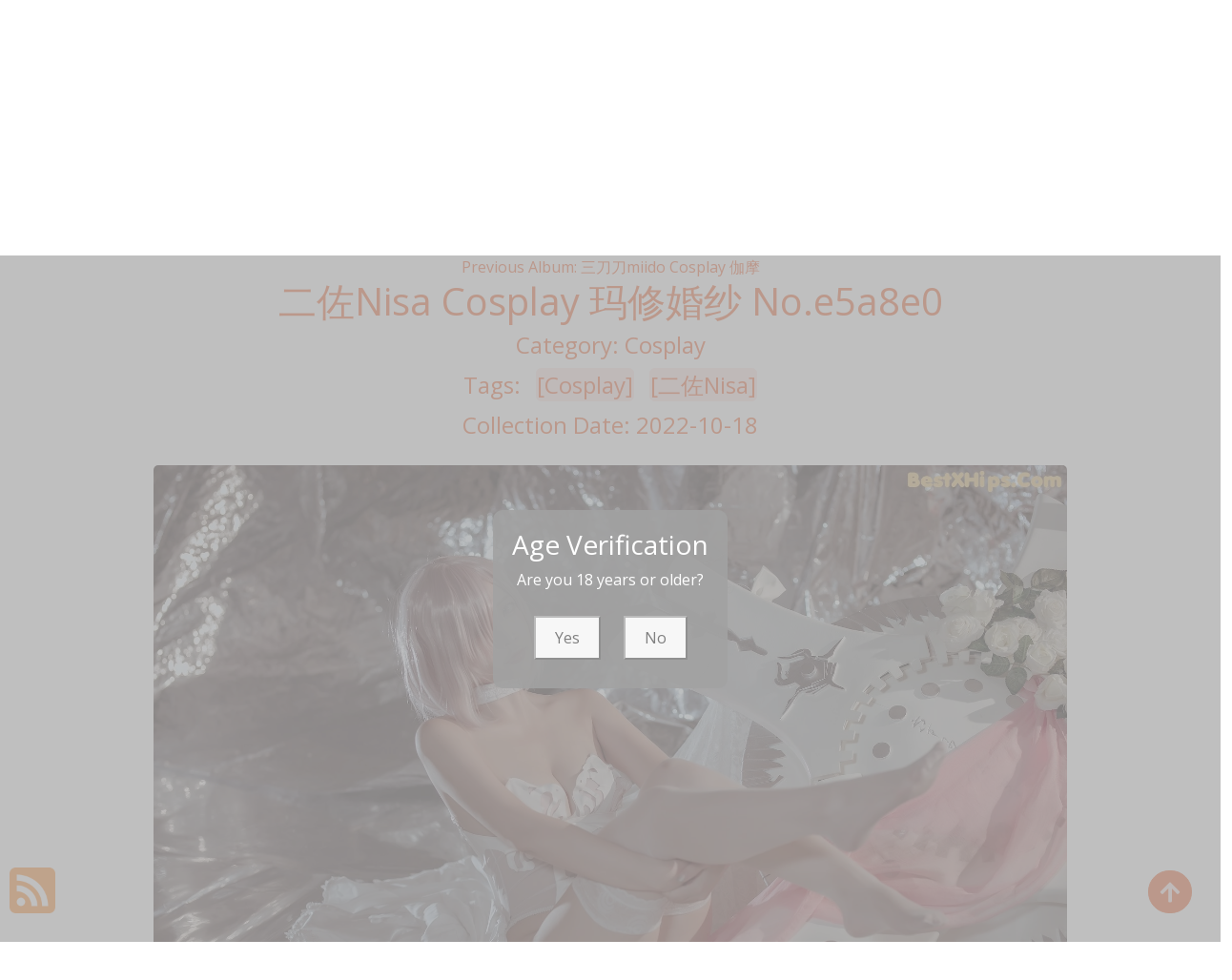

--- FILE ---
content_type: text/html; charset=utf-8
request_url: https://kawaiithong.com/kawaii_pics/%E4%BA%8C%E4%BD%90nisa+cosplay+%E7%8E%9B%E4%BF%AE%E5%A9%9A%E7%BA%B1
body_size: 12077
content:

<!DOCTYPE html>
<html lang="en-US" prefix="og: https://ogp.me/ns#">
<head>
	<meta charset="utf-8">
	<meta name="rating" content="mature-audience">
		<meta name="viewport" content="width=device-width, initial-scale=1, shrink-to-fit=no">
	<meta name="theme-color" content="#ccebf6">
	<link rel="icon" href="https://resr.kawaiithong.com/kawaiithong/favicon.ico" type="image/x-icon">
	<meta property="og:type" content="website">
	<meta property="og:site_name" content="KawaiiThong">
	<title>&#x4E8C;&#x4F50;Nisa Cosplay &#x739B;&#x4FEE;&#x5A5A;&#x7EB1; - Artistic Glamour Photo Collection - Asian &amp; Western Beauties in High-Quality Anime-Inspired Styles | KawaiiThong.Com</title>
	<meta property="og:title" content="&#x4E8C;&#x4F50;Nisa Cosplay &#x739B;&#x4FEE;&#x5A5A;&#x7EB1; - Artistic Glamour Photo Collection - Asian &amp; Western Beauties in High-Quality Anime-Inspired Styles | KawaiiThong.Com">
	<meta name="keywords" content="[Cosplay],[&#x4E8C;&#x4F50;Nisa]">
	<meta name="description" content="&#x4E8C;&#x4F50;Nisa Cosplay &#x739B;&#x4FEE;&#x5A5A;&#x7EB1; - Cosplay - Delve into an artistic collection of glamour photos featuring Asian and Western beauties, with anime-inspired styles and high-quality visuals. Ideal for fans of mature and creative photography.">
	<meta property="og:description" content="Explore an artistic collection of Asian and Western beauties, featuring high-quality anime-inspired glamour photos. Click to see the creative visuals.">
	
	<script type="application/ld+json">{"@context":"http://schema.org/","@type":"CreativeWork","genre":"Anime, Art, Mature","audience":{"@type":"Audience","audienceType":"Mature"},"mainEntityOfPage":{"@type":"WebPage","@id":"https://kawaiithong.com/kawaii_pics/\u4E8C\u4F50nisa\u002Bcosplay\u002B\u739B\u4FEE\u5A5A\u7EB1"},"author":{"@type":"Organization","name":"KawaiiThong","url":"https://en.girlygirlpic.com","logo":{"@type":"ImageObject","url":"https://resr.kawaiithong.com/kawaiithong/favicon.ico"}},"publisher":{"@type":"Organization","name":"KawaiiThong","logo":{"@type":"ImageObject","url":"https://resr.kawaiithong.com/kawaiithong/favicon.ico"}},"headline":"\u4E8C\u4F50Nisa Cosplay \u739B\u4FEE\u5A5A\u7EB1","image":["https://imgr0.kawaiithong.com/0518292233eb915e4d49080a0548bec1/640/c0f5ed217a0b9aaf8985528151dbae56.jpg","https://imgr0.kawaiithong.com/0518292233eb915e4d49080a0548bec1/640/5e2f2a1edf847a887d504c07b1eeab52.jpg","https://imgr0.kawaiithong.com/0518292233eb915e4d49080a0548bec1/640/e64a66aedf048f068eabe6ff8c0415b2.jpg"],"datePublished":"2022-10-18","dateModified":"2022-10-18"}</script>

	<base href="https://kawaiithong.com/">
	<link rel="preconnect" href="https://resr.kawaiithong.com">
	<link rel="dns-prefetch" href="https://resr.kawaiithong.com">
	<link rel="preconnect" href="https://imgr0.kawaiithong.com">
	<link rel="dns-prefetch" href="https://imgr0.kawaiithong.com">
	<link rel="preconnect" href="https://imgr1.kawaiithong.com">
	<link rel="dns-prefetch" href="https://imgr1.kawaiithong.com">
	<link rel="preconnect" href="https://imgr2.kawaiithong.com">
	<link rel="dns-prefetch" href="https://imgr2.kawaiithong.com">
	<link rel="preconnect" href="https://imgr3.kawaiithong.com">
	<link rel="dns-prefetch" href="https://imgr3.kawaiithong.com">
	<link rel="preconnect" href="https://imgr4.kawaiithong.com">
	<link rel="dns-prefetch" href="https://imgr4.kawaiithong.com">
	<link rel="preconnect" href="https://imgr5.kawaiithong.com">
	<link rel="dns-prefetch" href="https://imgr5.kawaiithong.com">
	<link rel="preconnect" href="https://imgr6.kawaiithong.com">
	<link rel="dns-prefetch" href="https://imgr6.kawaiithong.com">
	<link rel="preconnect" href="https://imgr7.kawaiithong.com">
	<link rel="dns-prefetch" href="https://imgr07.kawaiithong.com">
	<link rel="preconnect" href="https://imgr8.kawaiithong.com">
	<link rel="dns-prefetch" href="https://imgr8.kawaiithong.com">
	<link rel="preconnect" href="https://imgr9.kawaiithong.com">
	<link rel="dns-prefetch" href="https://imgr9.kawaiithong.com">
	<link rel="preconnect" href="https://imgra.kawaiithong.com">
	<link rel="dns-prefetch" href="https://imgra.kawaiithong.com">
	<link rel="preconnect" href="https://imgrb.kawaiithong.com">
	<link rel="dns-prefetch" href="https://imgrb.kawaiithong.com">
	<link rel="preconnect" href="https://imgrc.kawaiithong.com">
	<link rel="dns-prefetch" href="https://imgrc.kawaiithong.com">
	<link rel="preconnect" href="https://imgrd.kawaiithong.com">
	<link rel="dns-prefetch" href="https://imgrd.kawaiithong.com">
	<link rel="preconnect" href="https://imgre.kawaiithong.com">
	<link rel="dns-prefetch" href="https://imgre.kawaiithong.com">
	<link rel="preconnect" href="https://imgrf.kawaiithong.com">
	<link rel="dns-prefetch" href="https://imgrf.kawaiithong.com">
	<!-- Global site tag (gtag.js) - Google Analytics --><script defer src="https://www.googletagmanager.com/gtag/js?id=G-TC5E048EZC"></script><script>document.addEventListener("DOMContentLoaded", function() {	window.dataLayer = window.dataLayer || [];	function gtag() { dataLayer.push(arguments); }	gtag('js', new Date());	gtag('config', 'G-TC5E048EZC'); });</script>
	<link rel="preload" href="https://resr.kawaiithong.com/kawaiithong/css/bootstrap.min.css?v=20260102101541" as="style">
	<link rel="stylesheet" href="https://resr.kawaiithong.com/kawaiithong/css/bootstrap.min.css?v=20260102101541">
		<link rel="preload" href="https://resr.kawaiithong.com/kawaiithong/css/flickity.min.css" as="style">
		<link rel="stylesheet" href="https://resr.kawaiithong.com/kawaiithong/css/flickity.min.css">
	<link rel="preload" href="https://resr.kawaiithong.com/kawaiithong/components.min.css?v=20260102101541" as="style">
	<link rel="stylesheet" href="https://resr.kawaiithong.com/kawaiithong/components.min.css?v=20260102101541">
    <link rel="stylesheet" media="print" onload="this.media='all'" href="https://resr.kawaiithong.com/kawaiithong/lib/lightbox2/css/lightbox.min.css">
    <link rel="stylesheet" media="print" onload="this.media='all'" href="https://resr.kawaiithong.com/kawaiithong/lib/jquery-modal/jquery.modal.min.css?v=20260102101541">
    <link rel="preconnect" href="https://fonts.googleapis.com">
    <link rel="preconnect" href="https://fonts.gstatic.com" crossorigin>
    <link rel="stylesheet" media="print" onload="this.media='all'" href="https://fonts.googleapis.com/css2?family=Open+Sans&display=swap">
    <link rel="stylesheet" media="print" onload="this.media='all'" href="https://resr.kawaiithong.com/kawaiithong/css/icomoon/style.css">
    <link rel="alternate" type="application/rss+xml" title="RSS Feed for kawaiithong.com" href="https://kawaiithong.com/api/rss">
	<style>
		.lg-has-iframe {
			position: absolute;
			top: 0px;
			bottom: 0px;
		}

		iframe.lg-object {
			width: 400px !important;
			height: 800px !important;
			margin-top: 0px !important;
		}
	</style>
	
	<script src="https://resr.kawaiithong.com/kawaiithong/js/lazysizes.min.js" async></script>
	<script src="https://resr.kawaiithong.com/kawaiithong/js/age.js?v=20260102101541" async></script>
    	<script defer type='text/javascript' src='//t84c3srgclc9.com/47/d6/38/47d638f29120dd07050d52df5a62599e.js'></script>
</head>
<body>
	<div b-yfoajik712 id="root">

<header class="p-3 mb-3">
	<div class="container">
		<div class="flex-wrap align-items-center justify-content-center justify-content-lg-start">

<div class="title">
    <a class="on-popunder" href=https://kawaiithong.com title="KawaiiThong" aria-label="KawaiiThong">
        <div class="d-flex justify-content-center">
            <span>Kawaii</span>
            <img src="https://kawaiithong.com/kawaiithong/css/images/logo_240x240_alpha.png" alt="KawaiiThong" style="width: 48px; height: 48px; margin-top: 0px;">
            <span>Thong</span>
        </div>
    </a>
</div>			
			<ul class="nav col-12 col-lg-auto me-lg-auto mb-2 justify-content-center mb-md-0" style="font-size: 16px;">
		                    <li>
			                    <a href="https://kawaiithong.com/" class="nav-link px-2 link-dark menu-li-active-a" title="Latest Recommended" aria-label="Latest Recommended">Latest Recommended</a></li>
	                        <li>
		                        <a href="https://kawaiithong.com/category_pics/porn" class="nav-link px-2 link-dark menu-li-inactive-a" title="Porn" aria-label="Porn">Porn</a></li>
	                        <li>
		                        <a href="https://kawaiithong.com/category_pics/hentai" class="nav-link px-2 link-dark menu-li-inactive-a" title="Hentai" aria-label="Hentai">Hentai</a></li>
	                        <li>
		                        <a href="https://kawaiithong.com/category_pics/kawaiix" class="nav-link px-2 link-dark menu-li-inactive-a" title="KawaiiX" aria-label="KawaiiX">KawaiiX</a></li>
	                        <li>
		                        <a href="https://kawaiithong.com/category_pics/jav" class="nav-link px-2 link-dark menu-li-inactive-a" title="Jav" aria-label="Jav">Jav</a></li>
	                        <li>
		                        <a href="https://kawaiithong.com/category_pics/uncategorized" class="nav-link px-2 link-dark menu-li-inactive-a" title="Uncategorized" aria-label="Uncategorized">Uncategorized</a></li>
	                        <li>
		                        <a href="https://kawaiithong.com/category_pics/cosplay" class="nav-link px-2 link-dark menu-li-inactive-a" title="Cosplay" aria-label="Cosplay">Cosplay</a></li>
	                        <li>
		                        <a href="https://kawaiithong.com/category_pics/chinese" class="nav-link px-2 link-dark menu-li-inactive-a" title="Chinese" aria-label="Chinese">Chinese</a></li>
	                        <li>
		                        <a href="https://kawaiithong.com/category_pics/thailand" class="nav-link px-2 link-dark menu-li-inactive-a" title="Thailand" aria-label="Thailand">Thailand</a></li>
	                        <li>
		                        <a href="https://kawaiithong.com/category_pics/korea" class="nav-link px-2 link-dark menu-li-inactive-a" title="Korea" aria-label="Korea">Korea</a></li>
	                        <li>
		                        <a href="https://kawaiithong.com/category_pics/magazine" class="nav-link px-2 link-dark menu-li-inactive-a" title="Magazine" aria-label="Magazine">Magazine</a></li>
	                        <li>
		                        <a href="https://kawaiithong.com/category_pics/aidol" class="nav-link px-2 link-dark menu-li-inactive-a" title="Aidol" aria-label="Aidol">Aidol</a></li>
	                        <li>
		                        <a href="https://kawaiithong.com/category_pics/gravure" class="nav-link px-2 link-dark menu-li-inactive-a" title="Gravure" aria-label="Gravure">Gravure</a></li>
					<li>
						<a href="https://en.kawaiithong.com" class="nav-link px-2 link-dark menu-li-inactive-a" title="SFW Photo Album" aria-label="SFW Photo Album">SFW Photo Album</a></li>

			</ul>


		</div>
		<div class="row d-flex justify-content-center">
			<div class="col-12 col-lg-auto mb-3 mb-lg-0 me-lg-3">
				<div class="pgz-main-search-form">
                        <input type="hidden" value="/search_kawaii_pics" id="hidSearchPath">
                        <form method="get" class="search-form" action="https://kawaiithong.com" autocomplete="off">
                            <div class="pgz-search-field-w">
	                            <input id="txtSearchKey" type="search" autocomplete="off" class="pgz-search-field" placeholder="Search For ... " name="s" title="Search for:" value="">
                                <input id="btSearch" type="submit" class="pgz-search-submit" readonly="readonly" value="Search">
                            </div>
                        </form>
                        <div class="autosuggest-results"></div>
                    </div>
			</div>
		</div>
	</div>
</header>		


    <div class="d-flex justify-content-center">
        <div class="col-24">

<a name="list"></a>
<div class="previous-album-link" style="text-align: center;">
	<a title="Previous Album: &#x4E09;&#x5200;&#x5200;miido Cosplay &#x4F3D;&#x6469;" aria-label="Previous Album: &#x4E09;&#x5200;&#x5200;miido Cosplay &#x4F3D;&#x6469;" href="/kawaii_pics/%E4%B8%89%E5%88%80%E5%88%80miido&#x2B;cosplay&#x2B;%E4%BC%BD%E6%91%A9">Previous Album: &#x4E09;&#x5200;&#x5200;miido Cosplay &#x4F3D;&#x6469;</a>
</div>
<div key="post_main">
	<div key="post_content" style="max-width: 1440px;
                                    width: 100%;
                                    text-align: -webkit-center;
                                    height:100%;">
		<div key="post_info" style="max-width: 1440px;
                                     width: 100%;
                                     text-align: -webkit-center;
                                     height:100%;">
			<div class="row justify-content-center">
				<div class="col-24"><h1 class="album-title">&#x4E8C;&#x4F50;Nisa Cosplay &#x739B;&#x4FEE;&#x5A5A;&#x7EB1; No.e5a8e0</h1></div>
			</div>
			<div class="row justify-content-center">
				<div class="col-24"><h4 class="album-h4">Category: <a class="on-popunder album-h4-a" key="post_category" href="/category_pics/cosplay" aria-label="Cosplay">Cosplay</a></h4></div>
			</div>

<div class="row justify-content-center">
    <div class="col-24">
    <h4 class="album-h4">
        Tags: 
                <a class="on-popunder album-tag-a" id=post_tag_0 href="/tag_pics/%5Bcosplay%5D" aria-label="[Cosplay]">[Cosplay]</a>
                <a class="on-popunder album-tag-a" id=post_tag_1 href="/tag_pics/%5B%E4%BA%8C%E4%BD%90nisa%5D" aria-label="[&#x4E8C;&#x4F50;Nisa]">[&#x4E8C;&#x4F50;Nisa]</a>
    </h4>
    </div>
</div>
			<div class="row justify-content-center">
				<div class="col-24"><h4 class="album-h4">Collection Date: 2022-10-18</h4></div>
			</div>
		</div>
		<div style="width: 100%; height: 10px;"></div>
				<div id=key_img1_1 style="max-width: 978px; width: 100%; margin-bottom: 1%; text-align: -webkit-center; padding: 1%;">
					<div id=key_img2_1 style="min-height:200px;max-width: 978px; width: 100%; text-align: -webkit-center;">
								<a href="https://imgr0.kawaiithong.com/0518292233eb915e4d49080a0548bec1/292730c1ebc3c892bf12bceb0e6a284b.jpg" data-lightbox="image-1" data-title="&#x4E8C;&#x4F50;Nisa Cosplay &#x739B;&#x4FEE;&#x5A5A;&#x7EB1; P33 No.d29e59 Image No. 1" data-alt="A woman sitting on top of a bed next to a bunch of flowers.">
										<picture>
											<source type="image/avif" data-srcset="https://imgr0.kawaiithong.com/0518292233eb915e4d49080a0548bec1/avif/292730c1ebc3c892bf12bceb0e6a284b.avif">
											<source type="image/webp" data-srcset="https://imgr0.kawaiithong.com/0518292233eb915e4d49080a0548bec1/webp/292730c1ebc3c892bf12bceb0e6a284b.webp">
											<img id=img3_1 class="lazyload" style="border-radius: 5px;min-height:200px;max-width: 100%;height: auto;aspect-ratio: auto 1800 / 1200;" alt="A woman sitting on top of a bed next to a bunch of flowers." src="https://imgr0.kawaiithong.com/0518292233eb915e4d49080a0548bec1/80/292730c1ebc3c892bf12bceb0e6a284b.jpg" data-src="https://imgr0.kawaiithong.com/0518292233eb915e4d49080a0548bec1/292730c1ebc3c892bf12bceb0e6a284b.jpg">
										</picture>
								</a>
					</div>
				</div>
				<div id=key_img1_3 style="max-width: 978px; width: 100%; margin-bottom: 1%; text-align: -webkit-center; padding: 1%;">
					<div id=key_img2_3 style="min-height:200px;max-width: 978px; width: 100%; text-align: -webkit-center;">
								<a href="https://imgr0.kawaiithong.com/0518292233eb915e4d49080a0548bec1/fbfa603ea17c2b6a28c51570acf87a9d.jpg" data-lightbox="image-1" data-title="&#x4E8C;&#x4F50;Nisa Cosplay &#x739B;&#x4FEE;&#x5A5A;&#x7EB1; P41 No.cb5d3c Image No. 3" data-alt="A woman in a white dress sitting on a bed.">
										<picture>
											<source type="image/avif" data-srcset="https://imgr0.kawaiithong.com/0518292233eb915e4d49080a0548bec1/avif/fbfa603ea17c2b6a28c51570acf87a9d.avif">
											<source type="image/webp" data-srcset="https://imgr0.kawaiithong.com/0518292233eb915e4d49080a0548bec1/webp/fbfa603ea17c2b6a28c51570acf87a9d.webp">
											<img id=img3_3 class="lazyload" style="border-radius: 5px;min-height:200px;max-width: 100%;height: auto;aspect-ratio: auto 1200 / 1800;" alt="A woman in a white dress sitting on a bed." src="https://imgr0.kawaiithong.com/0518292233eb915e4d49080a0548bec1/80/fbfa603ea17c2b6a28c51570acf87a9d.jpg" data-src="https://imgr0.kawaiithong.com/0518292233eb915e4d49080a0548bec1/fbfa603ea17c2b6a28c51570acf87a9d.jpg">
										</picture>
								</a>
					</div>
				</div>
				<div id=key_img1_5 style="max-width: 978px; width: 100%; margin-bottom: 1%; text-align: -webkit-center; padding: 1%;">
					<div id=key_img2_5 style="min-height:200px;max-width: 978px; width: 100%; text-align: -webkit-center;">
								<a href="https://imgr0.kawaiithong.com/0518292233eb915e4d49080a0548bec1/43f3bc84247656cb2187073813175df2.jpg" data-lightbox="image-1" data-title="&#x4E8C;&#x4F50;Nisa Cosplay &#x739B;&#x4FEE;&#x5A5A;&#x7EB1; P40 No.198d39 Image No. 5" data-alt="A woman in a white dress sitting on a chair.">
										<picture>
											<source type="image/avif" data-srcset="https://imgr0.kawaiithong.com/0518292233eb915e4d49080a0548bec1/avif/43f3bc84247656cb2187073813175df2.avif">
											<source type="image/webp" data-srcset="https://imgr0.kawaiithong.com/0518292233eb915e4d49080a0548bec1/webp/43f3bc84247656cb2187073813175df2.webp">
											<img id=img3_5 class="lazyload" style="border-radius: 5px;min-height:200px;max-width: 100%;height: auto;aspect-ratio: auto 1200 / 1800;" alt="A woman in a white dress sitting on a chair." src="https://imgr0.kawaiithong.com/0518292233eb915e4d49080a0548bec1/80/43f3bc84247656cb2187073813175df2.jpg" data-src="https://imgr0.kawaiithong.com/0518292233eb915e4d49080a0548bec1/43f3bc84247656cb2187073813175df2.jpg">
										</picture>
								</a>
					</div>
				</div>
				<div id=key_img1_7 style="max-width: 978px; width: 100%; margin-bottom: 1%; text-align: -webkit-center; padding: 1%;">
					<div id=key_img2_7 style="min-height:200px;max-width: 978px; width: 100%; text-align: -webkit-center;">
								<a href="https://imgr0.kawaiithong.com/0518292233eb915e4d49080a0548bec1/ebca5a97e897caa3ec040fe601645506.jpg" data-lightbox="image-1" data-title="&#x4E8C;&#x4F50;Nisa Cosplay &#x739B;&#x4FEE;&#x5A5A;&#x7EB1; P39 No.bc7393 Image No. 7" data-alt="A woman in a white lingerie sitting on a bed.">
										<picture>
											<source type="image/avif" data-srcset="https://imgr0.kawaiithong.com/0518292233eb915e4d49080a0548bec1/avif/ebca5a97e897caa3ec040fe601645506.avif">
											<source type="image/webp" data-srcset="https://imgr0.kawaiithong.com/0518292233eb915e4d49080a0548bec1/webp/ebca5a97e897caa3ec040fe601645506.webp">
											<img id=img3_7 class="lazyload" style="border-radius: 5px;min-height:200px;max-width: 100%;height: auto;aspect-ratio: auto 1200 / 1800;" alt="A woman in a white lingerie sitting on a bed." src="https://imgr0.kawaiithong.com/0518292233eb915e4d49080a0548bec1/80/ebca5a97e897caa3ec040fe601645506.jpg" data-src="https://imgr0.kawaiithong.com/0518292233eb915e4d49080a0548bec1/ebca5a97e897caa3ec040fe601645506.jpg">
										</picture>
								</a>
					</div>
				</div>
				<div id=key_img1_9 style="max-width: 978px; width: 100%; margin-bottom: 1%; text-align: -webkit-center; padding: 1%;">
					<div id=key_img2_9 style="min-height:200px;max-width: 978px; width: 100%; text-align: -webkit-center;">
								<a href="https://imgr0.kawaiithong.com/0518292233eb915e4d49080a0548bec1/790b70ff8b418e14f7e3f1fa970abd0c.jpg" data-lightbox="image-1" data-title="&#x4E8C;&#x4F50;Nisa Cosplay &#x739B;&#x4FEE;&#x5A5A;&#x7EB1; P38 No.e6796b Image No. 9" data-alt="A woman in a white corset and stockings posing for a picture.">
										<picture>
											<source type="image/avif" data-srcset="https://imgr0.kawaiithong.com/0518292233eb915e4d49080a0548bec1/avif/790b70ff8b418e14f7e3f1fa970abd0c.avif">
											<source type="image/webp" data-srcset="https://imgr0.kawaiithong.com/0518292233eb915e4d49080a0548bec1/webp/790b70ff8b418e14f7e3f1fa970abd0c.webp">
											<img id=img3_9 class="lazyload" style="border-radius: 5px;min-height:200px;max-width: 100%;height: auto;aspect-ratio: auto 1200 / 1800;" alt="A woman in a white corset and stockings posing for a picture." src="https://imgr0.kawaiithong.com/0518292233eb915e4d49080a0548bec1/80/790b70ff8b418e14f7e3f1fa970abd0c.jpg" data-src="https://imgr0.kawaiithong.com/0518292233eb915e4d49080a0548bec1/790b70ff8b418e14f7e3f1fa970abd0c.jpg">
										</picture>
								</a>
					</div>
				</div>
				<div id=key_img1_11 style="max-width: 978px; width: 100%; margin-bottom: 1%; text-align: -webkit-center; padding: 1%;">
					<div id=key_img2_11 style="min-height:200px;max-width: 978px; width: 100%; text-align: -webkit-center;">
								<a href="https://imgr0.kawaiithong.com/0518292233eb915e4d49080a0548bec1/bf5a56b5157198259bfaa026138dc6d8.jpg" data-lightbox="image-1" data-title="&#x4E8C;&#x4F50;Nisa Cosplay &#x739B;&#x4FEE;&#x5A5A;&#x7EB1; P37 No.cbc4c4 Image No. 11" data-alt="A woman in a white lingerie sitting on a bed next to a pair of shoes.">
										<picture>
											<source type="image/avif" data-srcset="https://imgr0.kawaiithong.com/0518292233eb915e4d49080a0548bec1/avif/bf5a56b5157198259bfaa026138dc6d8.avif">
											<source type="image/webp" data-srcset="https://imgr0.kawaiithong.com/0518292233eb915e4d49080a0548bec1/webp/bf5a56b5157198259bfaa026138dc6d8.webp">
											<img id=img3_11 class="lazyload" style="border-radius: 5px;min-height:200px;max-width: 100%;height: auto;aspect-ratio: auto 1800 / 1200;" alt="A woman in a white lingerie sitting on a bed next to a pair of shoes." src="https://imgr0.kawaiithong.com/0518292233eb915e4d49080a0548bec1/80/bf5a56b5157198259bfaa026138dc6d8.jpg" data-src="https://imgr0.kawaiithong.com/0518292233eb915e4d49080a0548bec1/bf5a56b5157198259bfaa026138dc6d8.jpg">
										</picture>
								</a>
					</div>
				</div>
				<div id=key_img1_13 style="max-width: 978px; width: 100%; margin-bottom: 1%; text-align: -webkit-center; padding: 1%;">
					<div id=key_img2_13 style="min-height:200px;max-width: 978px; width: 100%; text-align: -webkit-center;">
								<a href="https://imgr0.kawaiithong.com/0518292233eb915e4d49080a0548bec1/5820a782a2dda996ab2f825dffa10c9a.jpg" data-lightbox="image-1" data-title="&#x4E8C;&#x4F50;Nisa Cosplay &#x739B;&#x4FEE;&#x5A5A;&#x7EB1; P36 No.fde80f Image No. 13" data-alt="A woman in a white dress sitting on a white chair.">
										<picture>
											<source type="image/avif" data-srcset="https://imgr0.kawaiithong.com/0518292233eb915e4d49080a0548bec1/avif/5820a782a2dda996ab2f825dffa10c9a.avif">
											<source type="image/webp" data-srcset="https://imgr0.kawaiithong.com/0518292233eb915e4d49080a0548bec1/webp/5820a782a2dda996ab2f825dffa10c9a.webp">
											<img id=img3_13 class="lazyload" style="border-radius: 5px;min-height:200px;max-width: 100%;height: auto;aspect-ratio: auto 1200 / 1800;" alt="A woman in a white dress sitting on a white chair." src="https://imgr0.kawaiithong.com/0518292233eb915e4d49080a0548bec1/80/5820a782a2dda996ab2f825dffa10c9a.jpg" data-src="https://imgr0.kawaiithong.com/0518292233eb915e4d49080a0548bec1/5820a782a2dda996ab2f825dffa10c9a.jpg">
										</picture>
								</a>
					</div>
				</div>
				<div id=key_img1_15 style="max-width: 978px; width: 100%; margin-bottom: 1%; text-align: -webkit-center; padding: 1%;">
					<div id=key_img2_15 style="min-height:200px;max-width: 978px; width: 100%; text-align: -webkit-center;">
								<a href="https://imgr0.kawaiithong.com/0518292233eb915e4d49080a0548bec1/1d0d7ff1e618ade0ac7b54506f3f43a5.jpg" data-lightbox="image-1" data-title="&#x4E8C;&#x4F50;Nisa Cosplay &#x739B;&#x4FEE;&#x5A5A;&#x7EB1; P35 No.98ded6 Image No. 15" data-alt="A woman in a white lingerie sitting on a bed.">
										<picture>
											<source type="image/avif" data-srcset="https://imgr0.kawaiithong.com/0518292233eb915e4d49080a0548bec1/avif/1d0d7ff1e618ade0ac7b54506f3f43a5.avif">
											<source type="image/webp" data-srcset="https://imgr0.kawaiithong.com/0518292233eb915e4d49080a0548bec1/webp/1d0d7ff1e618ade0ac7b54506f3f43a5.webp">
											<img id=img3_15 class="lazyload" style="border-radius: 5px;min-height:200px;max-width: 100%;height: auto;aspect-ratio: auto 1200 / 1800;" alt="A woman in a white lingerie sitting on a bed." src="https://imgr0.kawaiithong.com/0518292233eb915e4d49080a0548bec1/80/1d0d7ff1e618ade0ac7b54506f3f43a5.jpg" data-src="https://imgr0.kawaiithong.com/0518292233eb915e4d49080a0548bec1/1d0d7ff1e618ade0ac7b54506f3f43a5.jpg">
										</picture>
								</a>
					</div>
				</div>
				<div id=key_img1_17 style="max-width: 978px; width: 100%; margin-bottom: 1%; text-align: -webkit-center; padding: 1%;">
					<div id=key_img2_17 style="min-height:200px;max-width: 978px; width: 100%; text-align: -webkit-center;">
								<a href="https://imgr0.kawaiithong.com/0518292233eb915e4d49080a0548bec1/16c14b58dca4e216642cf7419c36c096.jpg" data-lightbox="image-1" data-title="&#x4E8C;&#x4F50;Nisa Cosplay &#x739B;&#x4FEE;&#x5A5A;&#x7EB1; P34 No.4677c5 Image No. 17" data-alt="A woman in a white lingerie and high heels laying on a bed.">
										<picture>
											<source type="image/avif" data-srcset="https://imgr0.kawaiithong.com/0518292233eb915e4d49080a0548bec1/avif/16c14b58dca4e216642cf7419c36c096.avif">
											<source type="image/webp" data-srcset="https://imgr0.kawaiithong.com/0518292233eb915e4d49080a0548bec1/webp/16c14b58dca4e216642cf7419c36c096.webp">
											<img id=img3_17 class="lazyload" style="border-radius: 5px;min-height:200px;max-width: 100%;height: auto;aspect-ratio: auto 1200 / 1800;" alt="A woman in a white lingerie and high heels laying on a bed." src="https://imgr0.kawaiithong.com/0518292233eb915e4d49080a0548bec1/80/16c14b58dca4e216642cf7419c36c096.jpg" data-src="https://imgr0.kawaiithong.com/0518292233eb915e4d49080a0548bec1/16c14b58dca4e216642cf7419c36c096.jpg">
										</picture>
								</a>
					</div>
				</div>
				<div id=key_img1_19 style="max-width: 978px; width: 100%; margin-bottom: 1%; text-align: -webkit-center; padding: 1%;">
					<div id=key_img2_19 style="min-height:200px;max-width: 978px; width: 100%; text-align: -webkit-center;">
								<a href="https://imgr0.kawaiithong.com/0518292233eb915e4d49080a0548bec1/661e968bc27df958cf5e2bd7d34b59c0.jpg" data-lightbox="image-1" data-title="&#x4E8C;&#x4F50;Nisa Cosplay &#x739B;&#x4FEE;&#x5A5A;&#x7EB1; P33 No.12e667 Image No. 19" data-alt="A woman in a white dress sitting on a chair.">
										<picture>
											<source type="image/avif" data-srcset="https://imgr0.kawaiithong.com/0518292233eb915e4d49080a0548bec1/avif/661e968bc27df958cf5e2bd7d34b59c0.avif">
											<source type="image/webp" data-srcset="https://imgr0.kawaiithong.com/0518292233eb915e4d49080a0548bec1/webp/661e968bc27df958cf5e2bd7d34b59c0.webp">
											<img id=img3_19 class="lazyload" style="border-radius: 5px;min-height:200px;max-width: 100%;height: auto;aspect-ratio: auto 1200 / 1800;" alt="A woman in a white dress sitting on a chair." src="https://imgr0.kawaiithong.com/0518292233eb915e4d49080a0548bec1/80/661e968bc27df958cf5e2bd7d34b59c0.jpg" data-src="https://imgr0.kawaiithong.com/0518292233eb915e4d49080a0548bec1/661e968bc27df958cf5e2bd7d34b59c0.jpg">
										</picture>
								</a>
					</div>
				</div>
				<div id=key_img1_21 style="max-width: 978px; width: 100%; margin-bottom: 1%; text-align: -webkit-center; padding: 1%;">
					<div id=key_img2_21 style="min-height:200px;max-width: 978px; width: 100%; text-align: -webkit-center;">
								<a href="https://imgr0.kawaiithong.com/0518292233eb915e4d49080a0548bec1/5923c16a4b3f9cff9ffc31392560a3ce.jpg" data-lightbox="image-1" data-title="&#x4E8C;&#x4F50;Nisa Cosplay &#x739B;&#x4FEE;&#x5A5A;&#x7EB1; P32 No.128d39 Image No. 21" data-alt="A woman in a white dress sitting on a chair.">
										<picture>
											<source type="image/avif" data-srcset="https://imgr0.kawaiithong.com/0518292233eb915e4d49080a0548bec1/avif/5923c16a4b3f9cff9ffc31392560a3ce.avif">
											<source type="image/webp" data-srcset="https://imgr0.kawaiithong.com/0518292233eb915e4d49080a0548bec1/webp/5923c16a4b3f9cff9ffc31392560a3ce.webp">
											<img id=img3_21 class="lazyload" style="border-radius: 5px;min-height:200px;max-width: 100%;height: auto;aspect-ratio: auto 1200 / 1800;" alt="A woman in a white dress sitting on a chair." src="https://imgr0.kawaiithong.com/0518292233eb915e4d49080a0548bec1/80/5923c16a4b3f9cff9ffc31392560a3ce.jpg" data-src="https://imgr0.kawaiithong.com/0518292233eb915e4d49080a0548bec1/5923c16a4b3f9cff9ffc31392560a3ce.jpg">
										</picture>
								</a>
					</div>
				</div>
				<div id=key_img1_23 style="max-width: 978px; width: 100%; margin-bottom: 1%; text-align: -webkit-center; padding: 1%;">
					<div id=key_img2_23 style="min-height:200px;max-width: 978px; width: 100%; text-align: -webkit-center;">
								<a href="https://imgr0.kawaiithong.com/0518292233eb915e4d49080a0548bec1/8b1c6f2a1ae9ea95d77eef14aefefd05.jpg" data-lightbox="image-1" data-title="&#x4E8C;&#x4F50;Nisa Cosplay &#x739B;&#x4FEE;&#x5A5A;&#x7EB1; P31 No.9e30d5 Image No. 23" data-alt="A woman sitting on top of a bed next to a clock.">
										<picture>
											<source type="image/avif" data-srcset="https://imgr0.kawaiithong.com/0518292233eb915e4d49080a0548bec1/avif/8b1c6f2a1ae9ea95d77eef14aefefd05.avif">
											<source type="image/webp" data-srcset="https://imgr0.kawaiithong.com/0518292233eb915e4d49080a0548bec1/webp/8b1c6f2a1ae9ea95d77eef14aefefd05.webp">
											<img id=img3_23 class="lazyload" style="border-radius: 5px;min-height:200px;max-width: 100%;height: auto;aspect-ratio: auto 1800 / 1200;" alt="A woman sitting on top of a bed next to a clock." src="https://imgr0.kawaiithong.com/0518292233eb915e4d49080a0548bec1/80/8b1c6f2a1ae9ea95d77eef14aefefd05.jpg" data-src="https://imgr0.kawaiithong.com/0518292233eb915e4d49080a0548bec1/8b1c6f2a1ae9ea95d77eef14aefefd05.jpg">
										</picture>
								</a>
					</div>
				</div>
				<div id=key_img1_25 style="max-width: 978px; width: 100%; margin-bottom: 1%; text-align: -webkit-center; padding: 1%;">
					<div id=key_img2_25 style="min-height:200px;max-width: 978px; width: 100%; text-align: -webkit-center;">
								<a href="https://imgr0.kawaiithong.com/0518292233eb915e4d49080a0548bec1/23e68efcd5d142b0edc6ccc920085b08.jpg" data-lightbox="image-1" data-title="&#x4E8C;&#x4F50;Nisa Cosplay &#x739B;&#x4FEE;&#x5A5A;&#x7EB1; P30 No.925b32 Image No. 25" data-alt="A woman in a white corset sitting on a chair.">
										<picture>
											<source type="image/avif" data-srcset="https://imgr0.kawaiithong.com/0518292233eb915e4d49080a0548bec1/avif/23e68efcd5d142b0edc6ccc920085b08.avif">
											<source type="image/webp" data-srcset="https://imgr0.kawaiithong.com/0518292233eb915e4d49080a0548bec1/webp/23e68efcd5d142b0edc6ccc920085b08.webp">
											<img id=img3_25 class="lazyload" style="border-radius: 5px;min-height:200px;max-width: 100%;height: auto;aspect-ratio: auto 1800 / 1200;" alt="A woman in a white corset sitting on a chair." src="https://imgr0.kawaiithong.com/0518292233eb915e4d49080a0548bec1/80/23e68efcd5d142b0edc6ccc920085b08.jpg" data-src="https://imgr0.kawaiithong.com/0518292233eb915e4d49080a0548bec1/23e68efcd5d142b0edc6ccc920085b08.jpg">
										</picture>
								</a>
					</div>
				</div>
				<div id=key_img1_27 style="max-width: 978px; width: 100%; margin-bottom: 1%; text-align: -webkit-center; padding: 1%;">
					<div id=key_img2_27 style="min-height:200px;max-width: 978px; width: 100%; text-align: -webkit-center;">
								<a href="https://imgr0.kawaiithong.com/0518292233eb915e4d49080a0548bec1/22692515f1444709fea4febcfa42ad41.jpg" data-lightbox="image-1" data-title="&#x4E8C;&#x4F50;Nisa Cosplay &#x739B;&#x4FEE;&#x5A5A;&#x7EB1; P29 No.a8d6a3 Image No. 27" data-alt="A woman with pink hair sitting on a bed.">
										<picture>
											<source type="image/avif" data-srcset="https://imgr0.kawaiithong.com/0518292233eb915e4d49080a0548bec1/avif/22692515f1444709fea4febcfa42ad41.avif">
											<source type="image/webp" data-srcset="https://imgr0.kawaiithong.com/0518292233eb915e4d49080a0548bec1/webp/22692515f1444709fea4febcfa42ad41.webp">
											<img id=img3_27 class="lazyload" style="border-radius: 5px;min-height:200px;max-width: 100%;height: auto;aspect-ratio: auto 1200 / 1800;" alt="A woman with pink hair sitting on a bed." src="https://imgr0.kawaiithong.com/0518292233eb915e4d49080a0548bec1/80/22692515f1444709fea4febcfa42ad41.jpg" data-src="https://imgr0.kawaiithong.com/0518292233eb915e4d49080a0548bec1/22692515f1444709fea4febcfa42ad41.jpg">
										</picture>
								</a>
					</div>
				</div>
				<div id=key_img1_29 style="max-width: 978px; width: 100%; margin-bottom: 1%; text-align: -webkit-center; padding: 1%;">
					<div id=key_img2_29 style="min-height:200px;max-width: 978px; width: 100%; text-align: -webkit-center;">
								<a href="https://imgr0.kawaiithong.com/0518292233eb915e4d49080a0548bec1/3fc0361ca1b448efd5beec26ebe613e4.jpg" data-lightbox="image-1" data-title="&#x4E8C;&#x4F50;Nisa Cosplay &#x739B;&#x4FEE;&#x5A5A;&#x7EB1; P28 No.e7b65b Image No. 29" data-alt="A woman sitting on top of a bed next to a white horse.">
										<picture>
											<source type="image/avif" data-srcset="https://imgr0.kawaiithong.com/0518292233eb915e4d49080a0548bec1/avif/3fc0361ca1b448efd5beec26ebe613e4.avif">
											<source type="image/webp" data-srcset="https://imgr0.kawaiithong.com/0518292233eb915e4d49080a0548bec1/webp/3fc0361ca1b448efd5beec26ebe613e4.webp">
											<img id=img3_29 class="lazyload" style="border-radius: 5px;min-height:200px;max-width: 100%;height: auto;aspect-ratio: auto 1200 / 1800;" alt="A woman sitting on top of a bed next to a white horse." src="https://imgr0.kawaiithong.com/0518292233eb915e4d49080a0548bec1/80/3fc0361ca1b448efd5beec26ebe613e4.jpg" data-src="https://imgr0.kawaiithong.com/0518292233eb915e4d49080a0548bec1/3fc0361ca1b448efd5beec26ebe613e4.jpg">
										</picture>
								</a>
					</div>
				</div>
				<div id=key_img1_31 style="max-width: 978px; width: 100%; margin-bottom: 1%; text-align: -webkit-center; padding: 1%;">
					<div id=key_img2_31 style="min-height:200px;max-width: 978px; width: 100%; text-align: -webkit-center;">
								<a href="https://imgr0.kawaiithong.com/0518292233eb915e4d49080a0548bec1/c0f5ed217a0b9aaf8985528151dbae56.jpg" data-lightbox="image-1" data-title="&#x4E8C;&#x4F50;Nisa Cosplay &#x739B;&#x4FEE;&#x5A5A;&#x7EB1; P27 No.863a80 Image No. 31" data-alt="A woman in a wedding dress sitting on a chair.">
										<picture>
											<source type="image/avif" data-srcset="https://imgr0.kawaiithong.com/0518292233eb915e4d49080a0548bec1/avif/c0f5ed217a0b9aaf8985528151dbae56.avif">
											<source type="image/webp" data-srcset="https://imgr0.kawaiithong.com/0518292233eb915e4d49080a0548bec1/webp/c0f5ed217a0b9aaf8985528151dbae56.webp">
											<img id=img3_31 class="lazyload" style="border-radius: 5px;min-height:200px;max-width: 100%;height: auto;aspect-ratio: auto 1200 / 1800;" alt="A woman in a wedding dress sitting on a chair." src="https://imgr0.kawaiithong.com/0518292233eb915e4d49080a0548bec1/80/c0f5ed217a0b9aaf8985528151dbae56.jpg" data-src="https://imgr0.kawaiithong.com/0518292233eb915e4d49080a0548bec1/c0f5ed217a0b9aaf8985528151dbae56.jpg">
										</picture>
								</a>
					</div>
				</div>
				<div id=key_img1_33 style="max-width: 978px; width: 100%; margin-bottom: 1%; text-align: -webkit-center; padding: 1%;">
					<div id=key_img2_33 style="min-height:200px;max-width: 978px; width: 100%; text-align: -webkit-center;">
								<a href="https://imgr0.kawaiithong.com/0518292233eb915e4d49080a0548bec1/dfb89099516c3558968ab0d56f08b86f.jpg" data-lightbox="image-1" data-title="&#x4E8C;&#x4F50;Nisa Cosplay &#x739B;&#x4FEE;&#x5A5A;&#x7EB1; P26 No.ae424c Image No. 33" data-alt="A woman in a white lingerie sitting on a white chair.">
										<picture>
											<source type="image/avif" data-srcset="https://imgr0.kawaiithong.com/0518292233eb915e4d49080a0548bec1/avif/dfb89099516c3558968ab0d56f08b86f.avif">
											<source type="image/webp" data-srcset="https://imgr0.kawaiithong.com/0518292233eb915e4d49080a0548bec1/webp/dfb89099516c3558968ab0d56f08b86f.webp">
											<img id=img3_33 class="lazyload" style="border-radius: 5px;min-height:200px;max-width: 100%;height: auto;aspect-ratio: auto 1800 / 1200;" alt="A woman in a white lingerie sitting on a white chair." src="https://imgr0.kawaiithong.com/0518292233eb915e4d49080a0548bec1/80/dfb89099516c3558968ab0d56f08b86f.jpg" data-src="https://imgr0.kawaiithong.com/0518292233eb915e4d49080a0548bec1/dfb89099516c3558968ab0d56f08b86f.jpg">
										</picture>
								</a>
					</div>
				</div>
				<div id=key_img1_35 style="max-width: 978px; width: 100%; margin-bottom: 1%; text-align: -webkit-center; padding: 1%;">
					<div id=key_img2_35 style="min-height:200px;max-width: 978px; width: 100%; text-align: -webkit-center;">
								<a href="https://imgr0.kawaiithong.com/0518292233eb915e4d49080a0548bec1/c7fecf08d9174225d51c162464f77d31.jpg" data-lightbox="image-1" data-title="&#x4E8C;&#x4F50;Nisa Cosplay &#x739B;&#x4FEE;&#x5A5A;&#x7EB1; P25 No.a16ad5 Image No. 35" data-alt="A woman in a white dress standing next to a white chair.">
										<picture>
											<source type="image/avif" data-srcset="https://imgr0.kawaiithong.com/0518292233eb915e4d49080a0548bec1/avif/c7fecf08d9174225d51c162464f77d31.avif">
											<source type="image/webp" data-srcset="https://imgr0.kawaiithong.com/0518292233eb915e4d49080a0548bec1/webp/c7fecf08d9174225d51c162464f77d31.webp">
											<img id=img3_35 class="lazyload" style="border-radius: 5px;min-height:200px;max-width: 100%;height: auto;aspect-ratio: auto 1800 / 1200;" alt="A woman in a white dress standing next to a white chair." src="https://imgr0.kawaiithong.com/0518292233eb915e4d49080a0548bec1/80/c7fecf08d9174225d51c162464f77d31.jpg" data-src="https://imgr0.kawaiithong.com/0518292233eb915e4d49080a0548bec1/c7fecf08d9174225d51c162464f77d31.jpg">
										</picture>
								</a>
					</div>
				</div>
				<div id=key_img1_37 style="max-width: 978px; width: 100%; margin-bottom: 1%; text-align: -webkit-center; padding: 1%;">
					<div id=key_img2_37 style="min-height:200px;max-width: 978px; width: 100%; text-align: -webkit-center;">
								<a href="https://imgr0.kawaiithong.com/0518292233eb915e4d49080a0548bec1/2f13fda3feb0e3da2d1259872a8c1ac3.jpg" data-lightbox="image-1" data-title="&#x4E8C;&#x4F50;Nisa Cosplay &#x739B;&#x4FEE;&#x5A5A;&#x7EB1; P24 No.27b0ea Image No. 37" data-alt="A woman in a white corset and stockings sitting on a bed.">
										<picture>
											<source type="image/avif" data-srcset="https://imgr0.kawaiithong.com/0518292233eb915e4d49080a0548bec1/avif/2f13fda3feb0e3da2d1259872a8c1ac3.avif">
											<source type="image/webp" data-srcset="https://imgr0.kawaiithong.com/0518292233eb915e4d49080a0548bec1/webp/2f13fda3feb0e3da2d1259872a8c1ac3.webp">
											<img id=img3_37 class="lazyload" style="border-radius: 5px;min-height:200px;max-width: 100%;height: auto;aspect-ratio: auto 1200 / 1800;" alt="A woman in a white corset and stockings sitting on a bed." src="https://imgr0.kawaiithong.com/0518292233eb915e4d49080a0548bec1/80/2f13fda3feb0e3da2d1259872a8c1ac3.jpg" data-src="https://imgr0.kawaiithong.com/0518292233eb915e4d49080a0548bec1/2f13fda3feb0e3da2d1259872a8c1ac3.jpg">
										</picture>
								</a>
					</div>
				</div>
				<div id=key_img1_39 style="max-width: 978px; width: 100%; margin-bottom: 1%; text-align: -webkit-center; padding: 1%;">
					<div id=key_img2_39 style="min-height:200px;max-width: 978px; width: 100%; text-align: -webkit-center;">
								<a href="https://imgr0.kawaiithong.com/0518292233eb915e4d49080a0548bec1/b247ab81624a4caeda8f8c412022a11c.jpg" data-lightbox="image-1" data-title="&#x4E8C;&#x4F50;Nisa Cosplay &#x739B;&#x4FEE;&#x5A5A;&#x7EB1; P23 No.38a0ab Image No. 39" data-alt="A woman in a white lingerie sitting on a bed.">
										<picture>
											<source type="image/avif" data-srcset="https://imgr0.kawaiithong.com/0518292233eb915e4d49080a0548bec1/avif/b247ab81624a4caeda8f8c412022a11c.avif">
											<source type="image/webp" data-srcset="https://imgr0.kawaiithong.com/0518292233eb915e4d49080a0548bec1/webp/b247ab81624a4caeda8f8c412022a11c.webp">
											<img id=img3_39 class="lazyload" style="border-radius: 5px;min-height:200px;max-width: 100%;height: auto;aspect-ratio: auto 1200 / 1800;" alt="A woman in a white lingerie sitting on a bed." src="https://imgr0.kawaiithong.com/0518292233eb915e4d49080a0548bec1/80/b247ab81624a4caeda8f8c412022a11c.jpg" data-src="https://imgr0.kawaiithong.com/0518292233eb915e4d49080a0548bec1/b247ab81624a4caeda8f8c412022a11c.jpg">
										</picture>
								</a>
					</div>
				</div>
				<div id=key_img1_41 style="max-width: 978px; width: 100%; margin-bottom: 1%; text-align: -webkit-center; padding: 1%;">
					<div id=key_img2_41 style="min-height:200px;max-width: 978px; width: 100%; text-align: -webkit-center;">
								<a href="https://imgr0.kawaiithong.com/0518292233eb915e4d49080a0548bec1/32fe2f3a513c7e7f5ce3a05a2e982c53.jpg" data-lightbox="image-1" data-title="&#x4E8C;&#x4F50;Nisa Cosplay &#x739B;&#x4FEE;&#x5A5A;&#x7EB1; P22 No.ab76a9 Image No. 41" data-alt="A woman sitting on top of a bed next to a fan.">
										<picture>
											<source type="image/avif" data-srcset="https://imgr0.kawaiithong.com/0518292233eb915e4d49080a0548bec1/avif/32fe2f3a513c7e7f5ce3a05a2e982c53.avif">
											<source type="image/webp" data-srcset="https://imgr0.kawaiithong.com/0518292233eb915e4d49080a0548bec1/webp/32fe2f3a513c7e7f5ce3a05a2e982c53.webp">
											<img id=img3_41 class="lazyload" style="border-radius: 5px;min-height:200px;max-width: 100%;height: auto;aspect-ratio: auto 1200 / 1800;" alt="A woman sitting on top of a bed next to a fan." src="https://imgr0.kawaiithong.com/0518292233eb915e4d49080a0548bec1/80/32fe2f3a513c7e7f5ce3a05a2e982c53.jpg" data-src="https://imgr0.kawaiithong.com/0518292233eb915e4d49080a0548bec1/32fe2f3a513c7e7f5ce3a05a2e982c53.jpg">
										</picture>
								</a>
					</div>
				</div>
				<div id=key_img1_43 style="max-width: 978px; width: 100%; margin-bottom: 1%; text-align: -webkit-center; padding: 1%;">
					<div id=key_img2_43 style="min-height:200px;max-width: 978px; width: 100%; text-align: -webkit-center;">
								<a href="https://imgr0.kawaiithong.com/0518292233eb915e4d49080a0548bec1/2f23f42afc9dcdb813003687aa5039bc.jpg" data-lightbox="image-1" data-title="&#x4E8C;&#x4F50;Nisa Cosplay &#x739B;&#x4FEE;&#x5A5A;&#x7EB1; P21 No.bd38ce Image No. 43" data-alt="A woman in a white lingerie and stockings sitting on a bed.">
										<picture>
											<source type="image/avif" data-srcset="https://imgr0.kawaiithong.com/0518292233eb915e4d49080a0548bec1/avif/2f23f42afc9dcdb813003687aa5039bc.avif">
											<source type="image/webp" data-srcset="https://imgr0.kawaiithong.com/0518292233eb915e4d49080a0548bec1/webp/2f23f42afc9dcdb813003687aa5039bc.webp">
											<img id=img3_43 class="lazyload" style="border-radius: 5px;min-height:200px;max-width: 100%;height: auto;aspect-ratio: auto 1800 / 1200;" alt="A woman in a white lingerie and stockings sitting on a bed." src="https://imgr0.kawaiithong.com/0518292233eb915e4d49080a0548bec1/80/2f23f42afc9dcdb813003687aa5039bc.jpg" data-src="https://imgr0.kawaiithong.com/0518292233eb915e4d49080a0548bec1/2f23f42afc9dcdb813003687aa5039bc.jpg">
										</picture>
								</a>
					</div>
				</div>
				<div id=key_img1_45 style="max-width: 978px; width: 100%; margin-bottom: 1%; text-align: -webkit-center; padding: 1%;">
					<div id=key_img2_45 style="min-height:200px;max-width: 978px; width: 100%; text-align: -webkit-center;">
								<a href="https://imgr0.kawaiithong.com/0518292233eb915e4d49080a0548bec1/41335cd83de1757fc555c6bf357cb327.jpg" data-lightbox="image-1" data-title="&#x4E8C;&#x4F50;Nisa Cosplay &#x739B;&#x4FEE;&#x5A5A;&#x7EB1; P20 No.7b4f77 Image No. 45" data-alt="A woman in a white dress sitting on a white chair.">
										<picture>
											<source type="image/avif" data-srcset="https://imgr0.kawaiithong.com/0518292233eb915e4d49080a0548bec1/avif/41335cd83de1757fc555c6bf357cb327.avif">
											<source type="image/webp" data-srcset="https://imgr0.kawaiithong.com/0518292233eb915e4d49080a0548bec1/webp/41335cd83de1757fc555c6bf357cb327.webp">
											<img id=img3_45 class="lazyload" style="border-radius: 5px;min-height:200px;max-width: 100%;height: auto;aspect-ratio: auto 1800 / 1200;" alt="A woman in a white dress sitting on a white chair." src="https://imgr0.kawaiithong.com/0518292233eb915e4d49080a0548bec1/80/41335cd83de1757fc555c6bf357cb327.jpg" data-src="https://imgr0.kawaiithong.com/0518292233eb915e4d49080a0548bec1/41335cd83de1757fc555c6bf357cb327.jpg">
										</picture>
								</a>
					</div>
				</div>
				<div id=key_img1_47 style="max-width: 978px; width: 100%; margin-bottom: 1%; text-align: -webkit-center; padding: 1%;">
					<div id=key_img2_47 style="min-height:200px;max-width: 978px; width: 100%; text-align: -webkit-center;">
								<a href="https://imgr0.kawaiithong.com/0518292233eb915e4d49080a0548bec1/d0d16093ddeaca3fc73703a79be07a5a.jpg" data-lightbox="image-1" data-title="&#x4E8C;&#x4F50;Nisa Cosplay &#x739B;&#x4FEE;&#x5A5A;&#x7EB1; P19 No.84cbc6 Image No. 47" data-alt="A woman in a white lingerie sitting on a bed.">
										<picture>
											<source type="image/avif" data-srcset="https://imgr0.kawaiithong.com/0518292233eb915e4d49080a0548bec1/avif/d0d16093ddeaca3fc73703a79be07a5a.avif">
											<source type="image/webp" data-srcset="https://imgr0.kawaiithong.com/0518292233eb915e4d49080a0548bec1/webp/d0d16093ddeaca3fc73703a79be07a5a.webp">
											<img id=img3_47 class="lazyload" style="border-radius: 5px;min-height:200px;max-width: 100%;height: auto;aspect-ratio: auto 1200 / 1800;" alt="A woman in a white lingerie sitting on a bed." src="https://imgr0.kawaiithong.com/0518292233eb915e4d49080a0548bec1/80/d0d16093ddeaca3fc73703a79be07a5a.jpg" data-src="https://imgr0.kawaiithong.com/0518292233eb915e4d49080a0548bec1/d0d16093ddeaca3fc73703a79be07a5a.jpg">
										</picture>
								</a>
					</div>
				</div>
				<div id=key_img1_49 style="max-width: 978px; width: 100%; margin-bottom: 1%; text-align: -webkit-center; padding: 1%;">
					<div id=key_img2_49 style="min-height:200px;max-width: 978px; width: 100%; text-align: -webkit-center;">
								<a href="https://imgr0.kawaiithong.com/0518292233eb915e4d49080a0548bec1/75c3aad0504b31d47f987ecd034341d1.jpg" data-lightbox="image-1" data-title="&#x4E8C;&#x4F50;Nisa Cosplay &#x739B;&#x4FEE;&#x5A5A;&#x7EB1; P18 No.7bc013 Image No. 49" data-alt="A woman in a white dress sitting on a chair.">
										<picture>
											<source type="image/avif" data-srcset="https://imgr0.kawaiithong.com/0518292233eb915e4d49080a0548bec1/avif/75c3aad0504b31d47f987ecd034341d1.avif">
											<source type="image/webp" data-srcset="https://imgr0.kawaiithong.com/0518292233eb915e4d49080a0548bec1/webp/75c3aad0504b31d47f987ecd034341d1.webp">
											<img id=img3_49 class="lazyload" style="border-radius: 5px;min-height:200px;max-width: 100%;height: auto;aspect-ratio: auto 1200 / 1800;" alt="A woman in a white dress sitting on a chair." src="https://imgr0.kawaiithong.com/0518292233eb915e4d49080a0548bec1/80/75c3aad0504b31d47f987ecd034341d1.jpg" data-src="https://imgr0.kawaiithong.com/0518292233eb915e4d49080a0548bec1/75c3aad0504b31d47f987ecd034341d1.jpg">
										</picture>
								</a>
					</div>
				</div>
				<div id=key_img1_51 style="max-width: 978px; width: 100%; margin-bottom: 1%; text-align: -webkit-center; padding: 1%;">
					<div id=key_img2_51 style="min-height:200px;max-width: 978px; width: 100%; text-align: -webkit-center;">
								<a href="https://imgr0.kawaiithong.com/0518292233eb915e4d49080a0548bec1/f58c30ac28b28724fa406048d15a8ab1.jpg" data-lightbox="image-1" data-title="&#x4E8C;&#x4F50;Nisa Cosplay &#x739B;&#x4FEE;&#x5A5A;&#x7EB1; P17 No.ee2384 Image No. 51" data-alt="A woman in a white dress sitting on a white chair.">
										<picture>
											<source type="image/avif" data-srcset="https://imgr0.kawaiithong.com/0518292233eb915e4d49080a0548bec1/avif/f58c30ac28b28724fa406048d15a8ab1.avif">
											<source type="image/webp" data-srcset="https://imgr0.kawaiithong.com/0518292233eb915e4d49080a0548bec1/webp/f58c30ac28b28724fa406048d15a8ab1.webp">
											<img id=img3_51 class="lazyload" style="border-radius: 5px;min-height:200px;max-width: 100%;height: auto;aspect-ratio: auto 1200 / 1800;" alt="A woman in a white dress sitting on a white chair." src="https://imgr0.kawaiithong.com/0518292233eb915e4d49080a0548bec1/80/f58c30ac28b28724fa406048d15a8ab1.jpg" data-src="https://imgr0.kawaiithong.com/0518292233eb915e4d49080a0548bec1/f58c30ac28b28724fa406048d15a8ab1.jpg">
										</picture>
								</a>
					</div>
				</div>
				<div id=key_img1_53 style="max-width: 978px; width: 100%; margin-bottom: 1%; text-align: -webkit-center; padding: 1%;">
					<div id=key_img2_53 style="min-height:200px;max-width: 978px; width: 100%; text-align: -webkit-center;">
								<a href="https://imgr0.kawaiithong.com/0518292233eb915e4d49080a0548bec1/e64a66aedf048f068eabe6ff8c0415b2.jpg" data-lightbox="image-1" data-title="&#x4E8C;&#x4F50;Nisa Cosplay &#x739B;&#x4FEE;&#x5A5A;&#x7EB1; P16 No.278bf5 Image No. 53" data-alt="A woman in a white corset sitting on a bed.">
										<picture>
											<source type="image/avif" data-srcset="https://imgr0.kawaiithong.com/0518292233eb915e4d49080a0548bec1/avif/e64a66aedf048f068eabe6ff8c0415b2.avif">
											<source type="image/webp" data-srcset="https://imgr0.kawaiithong.com/0518292233eb915e4d49080a0548bec1/webp/e64a66aedf048f068eabe6ff8c0415b2.webp">
											<img id=img3_53 class="lazyload" style="border-radius: 5px;min-height:200px;max-width: 100%;height: auto;aspect-ratio: auto 1200 / 1800;" alt="A woman in a white corset sitting on a bed." src="https://imgr0.kawaiithong.com/0518292233eb915e4d49080a0548bec1/80/e64a66aedf048f068eabe6ff8c0415b2.jpg" data-src="https://imgr0.kawaiithong.com/0518292233eb915e4d49080a0548bec1/e64a66aedf048f068eabe6ff8c0415b2.jpg">
										</picture>
								</a>
					</div>
				</div>
				<div id=key_img1_55 style="max-width: 978px; width: 100%; margin-bottom: 1%; text-align: -webkit-center; padding: 1%;">
					<div id=key_img2_55 style="min-height:200px;max-width: 978px; width: 100%; text-align: -webkit-center;">
								<a href="https://imgr0.kawaiithong.com/0518292233eb915e4d49080a0548bec1/949a9ac4e4834983a9e70c8b0461c494.jpg" data-lightbox="image-1" data-title="&#x4E8C;&#x4F50;Nisa Cosplay &#x739B;&#x4FEE;&#x5A5A;&#x7EB1; P15 No.bc369f Image No. 55" data-alt="A woman sitting on top of a bed covered in silver foil.">
										<picture>
											<source type="image/avif" data-srcset="https://imgr0.kawaiithong.com/0518292233eb915e4d49080a0548bec1/avif/949a9ac4e4834983a9e70c8b0461c494.avif">
											<source type="image/webp" data-srcset="https://imgr0.kawaiithong.com/0518292233eb915e4d49080a0548bec1/webp/949a9ac4e4834983a9e70c8b0461c494.webp">
											<img id=img3_55 class="lazyload" style="border-radius: 5px;min-height:200px;max-width: 100%;height: auto;aspect-ratio: auto 1200 / 1800;" alt="A woman sitting on top of a bed covered in silver foil." src="https://imgr0.kawaiithong.com/0518292233eb915e4d49080a0548bec1/80/949a9ac4e4834983a9e70c8b0461c494.jpg" data-src="https://imgr0.kawaiithong.com/0518292233eb915e4d49080a0548bec1/949a9ac4e4834983a9e70c8b0461c494.jpg">
										</picture>
								</a>
					</div>
				</div>
				<div id=key_img1_57 style="max-width: 978px; width: 100%; margin-bottom: 1%; text-align: -webkit-center; padding: 1%;">
					<div id=key_img2_57 style="min-height:200px;max-width: 978px; width: 100%; text-align: -webkit-center;">
								<a href="https://imgr0.kawaiithong.com/0518292233eb915e4d49080a0548bec1/b1a8010798b78f2a96c508b2deb774ee.jpg" data-lightbox="image-1" data-title="&#x4E8C;&#x4F50;Nisa Cosplay &#x739B;&#x4FEE;&#x5A5A;&#x7EB1; P14 No.b7bc93 Image No. 57" data-alt="A woman in a white lingerie sitting on a bed.">
										<picture>
											<source type="image/avif" data-srcset="https://imgr0.kawaiithong.com/0518292233eb915e4d49080a0548bec1/avif/b1a8010798b78f2a96c508b2deb774ee.avif">
											<source type="image/webp" data-srcset="https://imgr0.kawaiithong.com/0518292233eb915e4d49080a0548bec1/webp/b1a8010798b78f2a96c508b2deb774ee.webp">
											<img id=img3_57 class="lazyload" style="border-radius: 5px;min-height:200px;max-width: 100%;height: auto;aspect-ratio: auto 1200 / 1800;" alt="A woman in a white lingerie sitting on a bed." src="https://imgr0.kawaiithong.com/0518292233eb915e4d49080a0548bec1/80/b1a8010798b78f2a96c508b2deb774ee.jpg" data-src="https://imgr0.kawaiithong.com/0518292233eb915e4d49080a0548bec1/b1a8010798b78f2a96c508b2deb774ee.jpg">
										</picture>
								</a>
					</div>
				</div>
				<div id=key_img1_59 style="max-width: 978px; width: 100%; margin-bottom: 1%; text-align: -webkit-center; padding: 1%;">
					<div id=key_img2_59 style="min-height:200px;max-width: 978px; width: 100%; text-align: -webkit-center;">
								<a href="https://imgr0.kawaiithong.com/0518292233eb915e4d49080a0548bec1/1344dba17b9c1de6bc67974f51aab097.jpg" data-lightbox="image-1" data-title="&#x4E8C;&#x4F50;Nisa Cosplay &#x739B;&#x4FEE;&#x5A5A;&#x7EB1; P13 No.cc1039 Image No. 59" data-alt="A woman sitting on top of a bed next to a piano.">
										<picture>
											<source type="image/avif" data-srcset="https://imgr0.kawaiithong.com/0518292233eb915e4d49080a0548bec1/avif/1344dba17b9c1de6bc67974f51aab097.avif">
											<source type="image/webp" data-srcset="https://imgr0.kawaiithong.com/0518292233eb915e4d49080a0548bec1/webp/1344dba17b9c1de6bc67974f51aab097.webp">
											<img id=img3_59 class="lazyload" style="border-radius: 5px;min-height:200px;max-width: 100%;height: auto;aspect-ratio: auto 1200 / 1800;" alt="A woman sitting on top of a bed next to a piano." src="https://imgr0.kawaiithong.com/0518292233eb915e4d49080a0548bec1/80/1344dba17b9c1de6bc67974f51aab097.jpg" data-src="https://imgr0.kawaiithong.com/0518292233eb915e4d49080a0548bec1/1344dba17b9c1de6bc67974f51aab097.jpg">
										</picture>
								</a>
					</div>
				</div>
				<div id=key_img1_61 style="max-width: 978px; width: 100%; margin-bottom: 1%; text-align: -webkit-center; padding: 1%;">
					<div id=key_img2_61 style="min-height:200px;max-width: 978px; width: 100%; text-align: -webkit-center;">
								<a href="https://imgr0.kawaiithong.com/0518292233eb915e4d49080a0548bec1/636f247703bea8f64ca4bbf8035cff8b.jpg" data-lightbox="image-1" data-title="&#x4E8C;&#x4F50;Nisa Cosplay &#x739B;&#x4FEE;&#x5A5A;&#x7EB1; P12 No.492d97 Image No. 61" data-alt="A woman in a white and pink outfit posing for a picture.">
										<picture>
											<source type="image/avif" data-srcset="https://imgr0.kawaiithong.com/0518292233eb915e4d49080a0548bec1/avif/636f247703bea8f64ca4bbf8035cff8b.avif">
											<source type="image/webp" data-srcset="https://imgr0.kawaiithong.com/0518292233eb915e4d49080a0548bec1/webp/636f247703bea8f64ca4bbf8035cff8b.webp">
											<img id=img3_61 class="lazyload" style="border-radius: 5px;min-height:200px;max-width: 100%;height: auto;aspect-ratio: auto 1200 / 1800;" alt="A woman in a white and pink outfit posing for a picture." src="https://imgr0.kawaiithong.com/0518292233eb915e4d49080a0548bec1/80/636f247703bea8f64ca4bbf8035cff8b.jpg" data-src="https://imgr0.kawaiithong.com/0518292233eb915e4d49080a0548bec1/636f247703bea8f64ca4bbf8035cff8b.jpg">
										</picture>
								</a>
					</div>
				</div>
				<div id=key_img1_63 style="max-width: 978px; width: 100%; margin-bottom: 1%; text-align: -webkit-center; padding: 1%;">
					<div id=key_img2_63 style="min-height:200px;max-width: 978px; width: 100%; text-align: -webkit-center;">
								<a href="https://imgr0.kawaiithong.com/0518292233eb915e4d49080a0548bec1/4198b0ffd2cd777b97cf588141151fbc.jpg" data-lightbox="image-1" data-title="&#x4E8C;&#x4F50;Nisa Cosplay &#x739B;&#x4FEE;&#x5A5A;&#x7EB1; P11 No.c6a54f Image No. 63" data-alt="A woman in a white corset and stockings sitting on a bed.">
										<picture>
											<source type="image/avif" data-srcset="https://imgr0.kawaiithong.com/0518292233eb915e4d49080a0548bec1/avif/4198b0ffd2cd777b97cf588141151fbc.avif">
											<source type="image/webp" data-srcset="https://imgr0.kawaiithong.com/0518292233eb915e4d49080a0548bec1/webp/4198b0ffd2cd777b97cf588141151fbc.webp">
											<img id=img3_63 class="lazyload" style="border-radius: 5px;min-height:200px;max-width: 100%;height: auto;aspect-ratio: auto 1200 / 1800;" alt="A woman in a white corset and stockings sitting on a bed." src="https://imgr0.kawaiithong.com/0518292233eb915e4d49080a0548bec1/80/4198b0ffd2cd777b97cf588141151fbc.jpg" data-src="https://imgr0.kawaiithong.com/0518292233eb915e4d49080a0548bec1/4198b0ffd2cd777b97cf588141151fbc.jpg">
										</picture>
								</a>
					</div>
				</div>
				<div id=key_img1_65 style="max-width: 978px; width: 100%; margin-bottom: 1%; text-align: -webkit-center; padding: 1%;">
					<div id=key_img2_65 style="min-height:200px;max-width: 978px; width: 100%; text-align: -webkit-center;">
								<a href="https://imgr0.kawaiithong.com/0518292233eb915e4d49080a0548bec1/38da5b95a5dd20adad4780c03c630276.jpg" data-lightbox="image-1" data-title="&#x4E8C;&#x4F50;Nisa Cosplay &#x739B;&#x4FEE;&#x5A5A;&#x7EB1; P10 No.4b5ce8 Image No. 65" data-alt="A woman in a white lingerie sitting on a bed.">
										<picture>
											<source type="image/avif" data-srcset="https://imgr0.kawaiithong.com/0518292233eb915e4d49080a0548bec1/avif/38da5b95a5dd20adad4780c03c630276.avif">
											<source type="image/webp" data-srcset="https://imgr0.kawaiithong.com/0518292233eb915e4d49080a0548bec1/webp/38da5b95a5dd20adad4780c03c630276.webp">
											<img id=img3_65 class="lazyload" style="border-radius: 5px;min-height:200px;max-width: 100%;height: auto;aspect-ratio: auto 1200 / 1800;" alt="A woman in a white lingerie sitting on a bed." src="https://imgr0.kawaiithong.com/0518292233eb915e4d49080a0548bec1/80/38da5b95a5dd20adad4780c03c630276.jpg" data-src="https://imgr0.kawaiithong.com/0518292233eb915e4d49080a0548bec1/38da5b95a5dd20adad4780c03c630276.jpg">
										</picture>
								</a>
					</div>
				</div>
				<div id=key_img1_67 style="max-width: 978px; width: 100%; margin-bottom: 1%; text-align: -webkit-center; padding: 1%;">
					<div id=key_img2_67 style="min-height:200px;max-width: 978px; width: 100%; text-align: -webkit-center;">
								<a href="https://imgr0.kawaiithong.com/0518292233eb915e4d49080a0548bec1/0779ac5933485c5913130f669fd5cf14.jpg" data-lightbox="image-1" data-title="&#x4E8C;&#x4F50;Nisa Cosplay &#x739B;&#x4FEE;&#x5A5A;&#x7EB1; P9 No.7aab51 Image No. 67" data-alt="A woman in a wedding dress sitting on a chair.">
										<picture>
											<source type="image/avif" data-srcset="https://imgr0.kawaiithong.com/0518292233eb915e4d49080a0548bec1/avif/0779ac5933485c5913130f669fd5cf14.avif">
											<source type="image/webp" data-srcset="https://imgr0.kawaiithong.com/0518292233eb915e4d49080a0548bec1/webp/0779ac5933485c5913130f669fd5cf14.webp">
											<img id=img3_67 class="lazyload" style="border-radius: 5px;min-height:200px;max-width: 100%;height: auto;aspect-ratio: auto 1800 / 1200;" alt="A woman in a wedding dress sitting on a chair." src="https://imgr0.kawaiithong.com/0518292233eb915e4d49080a0548bec1/80/0779ac5933485c5913130f669fd5cf14.jpg" data-src="https://imgr0.kawaiithong.com/0518292233eb915e4d49080a0548bec1/0779ac5933485c5913130f669fd5cf14.jpg">
										</picture>
								</a>
					</div>
				</div>
				<div id=key_img1_69 style="max-width: 978px; width: 100%; margin-bottom: 1%; text-align: -webkit-center; padding: 1%;">
					<div id=key_img2_69 style="min-height:200px;max-width: 978px; width: 100%; text-align: -webkit-center;">
								<a href="https://imgr0.kawaiithong.com/0518292233eb915e4d49080a0548bec1/bc2b47ebb11d6f22928e5b395f4443fb.jpg" data-lightbox="image-1" data-title="&#x4E8C;&#x4F50;Nisa Cosplay &#x739B;&#x4FEE;&#x5A5A;&#x7EB1; P8 No.cba746 Image No. 69" data-alt="A woman in a white and pink outfit holding a sword.">
										<picture>
											<source type="image/avif" data-srcset="https://imgr0.kawaiithong.com/0518292233eb915e4d49080a0548bec1/avif/bc2b47ebb11d6f22928e5b395f4443fb.avif">
											<source type="image/webp" data-srcset="https://imgr0.kawaiithong.com/0518292233eb915e4d49080a0548bec1/webp/bc2b47ebb11d6f22928e5b395f4443fb.webp">
											<img id=img3_69 class="lazyload" style="border-radius: 5px;min-height:200px;max-width: 100%;height: auto;aspect-ratio: auto 1200 / 1800;" alt="A woman in a white and pink outfit holding a sword." src="https://imgr0.kawaiithong.com/0518292233eb915e4d49080a0548bec1/80/bc2b47ebb11d6f22928e5b395f4443fb.jpg" data-src="https://imgr0.kawaiithong.com/0518292233eb915e4d49080a0548bec1/bc2b47ebb11d6f22928e5b395f4443fb.jpg">
										</picture>
								</a>
					</div>
				</div>
				<div id=key_img1_71 style="max-width: 978px; width: 100%; margin-bottom: 1%; text-align: -webkit-center; padding: 1%;">
					<div id=key_img2_71 style="min-height:200px;max-width: 978px; width: 100%; text-align: -webkit-center;">
								<a href="https://imgr0.kawaiithong.com/0518292233eb915e4d49080a0548bec1/6dc33186a51353bbdc6308b0ad7464fb.jpg" data-lightbox="image-1" data-title="&#x4E8C;&#x4F50;Nisa Cosplay &#x739B;&#x4FEE;&#x5A5A;&#x7EB1; P7 No.1c063e Image No. 71" data-alt="A woman in a white lingerie sitting on a bed.">
										<picture>
											<source type="image/avif" data-srcset="https://imgr0.kawaiithong.com/0518292233eb915e4d49080a0548bec1/avif/6dc33186a51353bbdc6308b0ad7464fb.avif">
											<source type="image/webp" data-srcset="https://imgr0.kawaiithong.com/0518292233eb915e4d49080a0548bec1/webp/6dc33186a51353bbdc6308b0ad7464fb.webp">
											<img id=img3_71 class="lazyload" style="border-radius: 5px;min-height:200px;max-width: 100%;height: auto;aspect-ratio: auto 1200 / 1800;" alt="A woman in a white lingerie sitting on a bed." src="https://imgr0.kawaiithong.com/0518292233eb915e4d49080a0548bec1/80/6dc33186a51353bbdc6308b0ad7464fb.jpg" data-src="https://imgr0.kawaiithong.com/0518292233eb915e4d49080a0548bec1/6dc33186a51353bbdc6308b0ad7464fb.jpg">
										</picture>
								</a>
					</div>
				</div>
				<div id=key_img1_73 style="max-width: 978px; width: 100%; margin-bottom: 1%; text-align: -webkit-center; padding: 1%;">
					<div id=key_img2_73 style="min-height:200px;max-width: 978px; width: 100%; text-align: -webkit-center;">
								<a href="https://imgr0.kawaiithong.com/0518292233eb915e4d49080a0548bec1/5e2f2a1edf847a887d504c07b1eeab52.jpg" data-lightbox="image-1" data-title="&#x4E8C;&#x4F50;Nisa Cosplay &#x739B;&#x4FEE;&#x5A5A;&#x7EB1; P6 No.6f8c61 Image No. 73" data-alt="A woman sitting on top of a bed next to a pair of shoes.">
										<picture>
											<source type="image/avif" data-srcset="https://imgr0.kawaiithong.com/0518292233eb915e4d49080a0548bec1/avif/5e2f2a1edf847a887d504c07b1eeab52.avif">
											<source type="image/webp" data-srcset="https://imgr0.kawaiithong.com/0518292233eb915e4d49080a0548bec1/webp/5e2f2a1edf847a887d504c07b1eeab52.webp">
											<img id=img3_73 class="lazyload" style="border-radius: 5px;min-height:200px;max-width: 100%;height: auto;aspect-ratio: auto 1200 / 1800;" alt="A woman sitting on top of a bed next to a pair of shoes." src="https://imgr0.kawaiithong.com/0518292233eb915e4d49080a0548bec1/80/5e2f2a1edf847a887d504c07b1eeab52.jpg" data-src="https://imgr0.kawaiithong.com/0518292233eb915e4d49080a0548bec1/5e2f2a1edf847a887d504c07b1eeab52.jpg">
										</picture>
								</a>
					</div>
				</div>
				<div id=key_img1_75 style="max-width: 978px; width: 100%; margin-bottom: 1%; text-align: -webkit-center; padding: 1%;">
					<div id=key_img2_75 style="min-height:200px;max-width: 978px; width: 100%; text-align: -webkit-center;">
								<a href="https://imgr0.kawaiithong.com/0518292233eb915e4d49080a0548bec1/b50f082946464fa752103bb3d80f3e7e.jpg" data-lightbox="image-1" data-title="&#x4E8C;&#x4F50;Nisa Cosplay &#x739B;&#x4FEE;&#x5A5A;&#x7EB1; P5 No.10bbeb Image No. 75" data-alt="A woman in a white lingerie sitting on a bed.">
										<picture>
											<source type="image/avif" data-srcset="https://imgr0.kawaiithong.com/0518292233eb915e4d49080a0548bec1/avif/b50f082946464fa752103bb3d80f3e7e.avif">
											<source type="image/webp" data-srcset="https://imgr0.kawaiithong.com/0518292233eb915e4d49080a0548bec1/webp/b50f082946464fa752103bb3d80f3e7e.webp">
											<img id=img3_75 class="lazyload" style="border-radius: 5px;min-height:200px;max-width: 100%;height: auto;aspect-ratio: auto 1200 / 1800;" alt="A woman in a white lingerie sitting on a bed." src="https://imgr0.kawaiithong.com/0518292233eb915e4d49080a0548bec1/80/b50f082946464fa752103bb3d80f3e7e.jpg" data-src="https://imgr0.kawaiithong.com/0518292233eb915e4d49080a0548bec1/b50f082946464fa752103bb3d80f3e7e.jpg">
										</picture>
								</a>
					</div>
				</div>
				<div id=key_img1_77 style="max-width: 978px; width: 100%; margin-bottom: 1%; text-align: -webkit-center; padding: 1%;">
					<div id=key_img2_77 style="min-height:200px;max-width: 978px; width: 100%; text-align: -webkit-center;">
								<a href="https://imgr0.kawaiithong.com/0518292233eb915e4d49080a0548bec1/3fbc925cf4d3195c692bda290d224b2c.jpg" data-lightbox="image-1" data-title="&#x4E8C;&#x4F50;Nisa Cosplay &#x739B;&#x4FEE;&#x5A5A;&#x7EB1; P4 No.3f75cd Image No. 77" data-alt="A woman in a white corset and stockings sitting on a bed.">
										<picture>
											<source type="image/avif" data-srcset="https://imgr0.kawaiithong.com/0518292233eb915e4d49080a0548bec1/avif/3fbc925cf4d3195c692bda290d224b2c.avif">
											<source type="image/webp" data-srcset="https://imgr0.kawaiithong.com/0518292233eb915e4d49080a0548bec1/webp/3fbc925cf4d3195c692bda290d224b2c.webp">
											<img id=img3_77 class="lazyload" style="border-radius: 5px;min-height:200px;max-width: 100%;height: auto;aspect-ratio: auto 1200 / 1800;" alt="A woman in a white corset and stockings sitting on a bed." src="https://imgr0.kawaiithong.com/0518292233eb915e4d49080a0548bec1/80/3fbc925cf4d3195c692bda290d224b2c.jpg" data-src="https://imgr0.kawaiithong.com/0518292233eb915e4d49080a0548bec1/3fbc925cf4d3195c692bda290d224b2c.jpg">
										</picture>
								</a>
					</div>
				</div>
				<div id=key_img1_79 style="max-width: 978px; width: 100%; margin-bottom: 1%; text-align: -webkit-center; padding: 1%;">
					<div id=key_img2_79 style="min-height:200px;max-width: 978px; width: 100%; text-align: -webkit-center;">
								<a href="https://imgr0.kawaiithong.com/0518292233eb915e4d49080a0548bec1/3da20434a173b28a073cb8bbcd59da68.jpg" data-lightbox="image-1" data-title="&#x4E8C;&#x4F50;Nisa Cosplay &#x739B;&#x4FEE;&#x5A5A;&#x7EB1; P3 No.c9be38 Image No. 79" data-alt="A woman in a white corset and a pink dress posing for a picture.">
										<picture>
											<source type="image/avif" data-srcset="https://imgr0.kawaiithong.com/0518292233eb915e4d49080a0548bec1/avif/3da20434a173b28a073cb8bbcd59da68.avif">
											<source type="image/webp" data-srcset="https://imgr0.kawaiithong.com/0518292233eb915e4d49080a0548bec1/webp/3da20434a173b28a073cb8bbcd59da68.webp">
											<img id=img3_79 class="lazyload" style="border-radius: 5px;min-height:200px;max-width: 100%;height: auto;aspect-ratio: auto 1800 / 1200;" alt="A woman in a white corset and a pink dress posing for a picture." src="https://imgr0.kawaiithong.com/0518292233eb915e4d49080a0548bec1/80/3da20434a173b28a073cb8bbcd59da68.jpg" data-src="https://imgr0.kawaiithong.com/0518292233eb915e4d49080a0548bec1/3da20434a173b28a073cb8bbcd59da68.jpg">
										</picture>
								</a>
					</div>
				</div>
				<div id=key_img1_81 style="max-width: 978px; width: 100%; margin-bottom: 1%; text-align: -webkit-center; padding: 1%;">
					<div id=key_img2_81 style="min-height:200px;max-width: 978px; width: 100%; text-align: -webkit-center;">
								<a href="https://imgr0.kawaiithong.com/0518292233eb915e4d49080a0548bec1/35a94fed582272fd3f8c76e635993cbe.jpg" data-lightbox="image-1" data-title="&#x4E8C;&#x4F50;Nisa Cosplay &#x739B;&#x4FEE;&#x5A5A;&#x7EB1; P2 No.cfda32 Image No. 81" data-alt="A woman in a white dress sitting on a chair.">
										<picture>
											<source type="image/avif" data-srcset="https://imgr0.kawaiithong.com/0518292233eb915e4d49080a0548bec1/avif/35a94fed582272fd3f8c76e635993cbe.avif">
											<source type="image/webp" data-srcset="https://imgr0.kawaiithong.com/0518292233eb915e4d49080a0548bec1/webp/35a94fed582272fd3f8c76e635993cbe.webp">
											<img id=img3_81 class="lazyload" style="border-radius: 5px;min-height:200px;max-width: 100%;height: auto;aspect-ratio: auto 1200 / 1800;" alt="A woman in a white dress sitting on a chair." src="https://imgr0.kawaiithong.com/0518292233eb915e4d49080a0548bec1/80/35a94fed582272fd3f8c76e635993cbe.jpg" data-src="https://imgr0.kawaiithong.com/0518292233eb915e4d49080a0548bec1/35a94fed582272fd3f8c76e635993cbe.jpg">
										</picture>
								</a>
					</div>
				</div>
				<div id=key_img1_83 style="max-width: 978px; width: 100%; margin-bottom: 1%; text-align: -webkit-center; padding: 1%;">
					<div id=key_img2_83 style="min-height:200px;max-width: 978px; width: 100%; text-align: -webkit-center;">
								<a href="https://imgr0.kawaiithong.com/0518292233eb915e4d49080a0548bec1/65e8a58010d4f910fc04e90a79fbb33b.jpg" data-lightbox="image-1" data-title="&#x4E8C;&#x4F50;Nisa Cosplay &#x739B;&#x4FEE;&#x5A5A;&#x7EB1; P1 No.ad8b4b Image No. 83" data-alt="A woman in a white lingerie sitting on a bed.">
										<picture>
											<source type="image/avif" data-srcset="https://imgr0.kawaiithong.com/0518292233eb915e4d49080a0548bec1/avif/65e8a58010d4f910fc04e90a79fbb33b.avif">
											<source type="image/webp" data-srcset="https://imgr0.kawaiithong.com/0518292233eb915e4d49080a0548bec1/webp/65e8a58010d4f910fc04e90a79fbb33b.webp">
											<img id=img3_83 class="lazyload" style="border-radius: 5px;min-height:200px;max-width: 100%;height: auto;aspect-ratio: auto 1200 / 1800;" alt="A woman in a white lingerie sitting on a bed." src="https://imgr0.kawaiithong.com/0518292233eb915e4d49080a0548bec1/80/65e8a58010d4f910fc04e90a79fbb33b.jpg" data-src="https://imgr0.kawaiithong.com/0518292233eb915e4d49080a0548bec1/65e8a58010d4f910fc04e90a79fbb33b.jpg">
										</picture>
								</a>
					</div>
				</div>
	</div>

<div class="row justify-content-center">
    <div class="col-24">
    <h4 class="album-h4">
        Tags: 
                <a class="on-popunder album-tag-a" id=post_tag_0 href="/tag_pics/%5Bcosplay%5D" aria-label="[Cosplay]">[Cosplay]</a>
                <a class="on-popunder album-tag-a" id=post_tag_1 href="/tag_pics/%5B%E4%BA%8C%E4%BD%90nisa%5D" aria-label="[&#x4E8C;&#x4F50;Nisa]">[&#x4E8C;&#x4F50;Nisa]</a>
    </h4>
    </div>
</div>
	<div class="next-album-link" style="text-align: center;">
		<a title="Next Album: &#x58A8;&#x7389; Cosplay PA15 &#x6CF3;&#x88C5;" aria-label="Next Album: &#x58A8;&#x7389; Cosplay PA15 &#x6CF3;&#x88C5;" href="/kawaii_pics/%E5%A2%A8%E7%8E%89&#x2B;cosplay&#x2B;pa15&#x2B;%E6%B3%B3%E8%A3%85">Next Album: &#x58A8;&#x7389; Cosplay PA15 &#x6CF3;&#x88C5;</a>
	</div>
</div>


        </div>
    </div>
	    <div id="left" class="float-start position-absolute start-0" style="top:50px;">
		    <script type="text/javascript">
            	atOptions = {
            		'key' : '6fe187288ffd4cb6acd029438c6b9356',
            		'format' : 'iframe',
            		'height' : 600,
            		'width' : 160,
            		'params' : {}
            	};
            	</script>
<script type="text/javascript" src="//t84c3srgclc9.com/6fe187288ffd4cb6acd029438c6b9356/invoke.js"></script>
        </div>
        <div id="right" class="float-end position-absolute end-0" style="top:50px;">
	        <script type="text/javascript">
            	atOptions = {
            		'key' : '6fe187288ffd4cb6acd029438c6b9356',
            		'format' : 'iframe',
            		'height' : 600,
            		'width' : 160,
            		'params' : {}
            	};
            	</script>
<script type="text/javascript" src="//t84c3srgclc9.com/6fe187288ffd4cb6acd029438c6b9356/invoke.js"></script>
        </div>



	<div class="row justify-content-center">
		<div class="col-12">
			<h3 class="related-list-h3">Related Gallery List</h3>
		</div>
	</div>
	<div class="list-group" style="margin-right: 163px;margin-left: 163px;">

			<a href="/kawaii_pics/moka&#x2B;-&#x2B;rossporn&#x2B;xxx&#x2B;good" aria-label="Moka - Rossporn Xxx Good" class="on-popunder list-group-item list-group-item-action ass-related-text-color ass-related-success-color">Moka - Rossporn Xxx Good</a>
			<a href="/kawaii_pics/saori&#x2B;ikuta&#x2B;-&#x2B;timelivesex&#x2B;waptrick&#x2B;black" aria-label="Saori Ikuta - Timelivesex Waptrick Black" class="on-popunder list-group-item list-group-item-action ass-related-text-color ass-related-elegant-color">Saori Ikuta - Timelivesex Waptrick Black</a>
			<a href="/kawaii_pics/naoko&#x2B;matsushita&#x2B;-&#x2B;erotik&#x2B;videos&#x2B;fuskator" aria-label="Naoko Matsushita - Erotik Videos Fuskator" class="on-popunder list-group-item list-group-item-action ass-related-text-color ass-related-red ass-related-lighten-1">Naoko Matsushita - Erotik Videos Fuskator</a>
			<a href="/kawaii_pics/yuka&#x2B;matsuura&#x2B;-&#x2B;beauties&#x2B;ass&#x2B;twerk" aria-label="Yuka Matsuura - Beauties Ass Twerk" class="on-popunder list-group-item list-group-item-action ass-related-text-color ass-related-mdb-color ass-related-lighten-1">Yuka Matsuura - Beauties Ass Twerk</a>
			<a href="/kawaii_pics/honoka&#x2B;sato&#x2B;-&#x2B;teencum&#x2B;hot&#x2B;blonde" aria-label="Honoka Sato - Teencum Hot Blonde" class="on-popunder list-group-item list-group-item-action ass-related-text-color ass-related-purple-gradient">Honoka Sato - Teencum Hot Blonde</a>
					<div id="ad1_r_1_id_405" style="width: 100%;min-height: 100px;margin-bottom: 1%;">
						<script type="text/javascript">
							atOptions = {
								'key' : '5c28e412569272b118434c39b989c559',
								'format' : 'iframe',
								'height' : 90,
								'width' : 728,
								'params' : {}
							};
						</script>
						<script type="text/javascript" src="//t84c3srgclc9.com/5c28e412569272b118434c39b989c559/invoke.js"></script>
					</div>
			<a href="/kawaii_pics/ayami&#x2B;-&#x2B;brazzerpasscom&#x2B;cute&#x2B;sexy" aria-label="Ayami - Brazzerpasscom Cute Sexy" class="on-popunder list-group-item list-group-item-action ass-related-text-color ass-related-peach-gradient">Ayami - Brazzerpasscom Cute Sexy</a>
			<a href="/kawaii_pics/amateur&#x2B;anna&#x2B;-&#x2B;thaicutiesmodel&#x2B;xxxsex&#x2B;free" aria-label="Amateur Anna - Thaicutiesmodel Xxxsex Free" class="on-popunder list-group-item list-group-item-action ass-related-text-color ass-related-deep-orange ass-related-lighten-1">Amateur Anna - Thaicutiesmodel Xxxsex Free</a>
			<a href="/kawaii_pics/chiho&#x2B;sakurai&#x2B;-&#x2B;gud&#x2B;lbfm&#x2B;tgp" aria-label="Chiho Sakurai - Gud Lbfm Tgp" class="on-popunder list-group-item list-group-item-action ass-related-text-color ass-related-red ass-related-lighten-1">Chiho Sakurai - Gud Lbfm Tgp</a>
			<a href="/kawaii_pics/yuina&#x2B;satoi&#x2B;-&#x2B;liveporn&#x2B;bokep&#x2B;berbiexxx" aria-label="Yuina Satoi - Liveporn Bokep Berbiexxx" class="on-popunder list-group-item list-group-item-action ass-related-text-color ass-related-elegant-color">Yuina Satoi - Liveporn Bokep Berbiexxx</a>
			<a href="/kawaii_pics/saori&#x2B;toda&#x2B;-&#x2B;swingers&#x2B;xxx&#x2B;xxxnude" aria-label="Saori Toda - Swingers Xxx Xxxnude" class="on-popunder list-group-item list-group-item-action ass-related-text-color ass-related-orange ass-related-lighten-2">Saori Toda - Swingers Xxx Xxxnude</a>

	</div>


	<div class="row justify-content-center">
		<div class="col-24">
			<h3 class="popular-list-h3">Popular Gallery List</h3>
		</div>
	</div>
	<div id="PopularList_3" class="row" style="display:none;margin-right: 160px;margin-left: 160px;" masonry="masonry">

			<div class="col-12 col-sm-6 col-md-4 col-lg-3 masnory-item" style="min-height:200px;">
				<div class="card mb-2 card-background">
					<a class="on-popunder" href="/kawaii_pics/atsuko&#x2B;kogure&#x2B;-&#x2B;neha&#x2B;russian&#x2B;porn" alt="Atsuko Kogure - Neha Russian Porn" aria-label="Atsuko Kogure - Neha Russian Porn">
							<picture>
								<source type="image/avif" data-srcset="https://imgr8.kawaiithong.com/85fa2dc92709d17a6c0135aa39abd245/640/avif/1c6f92739d68f22aef0b71a33dea1749.avif">
								<source type="image/webp" data-srcset="https://imgr8.kawaiithong.com/85fa2dc92709d17a6c0135aa39abd245/640/webp/1c6f92739d68f22aef0b71a33dea1749.webp">
								<img class="card-img lazyload" style="aspect-ratio: auto 640 / 897;" src="https://imgr8.kawaiithong.com/85fa2dc92709d17a6c0135aa39abd245/80/1c6f92739d68f22aef0b71a33dea1749.jpg" data-src="https://imgr8.kawaiithong.com/85fa2dc92709d17a6c0135aa39abd245/640/avif/1c6f92739d68f22aef0b71a33dea1749.avif" alt="Atsuko Kogure - Neha Russian Porn">
							</picture>
						<div class="card-img-overlay">
							<div class="card-body" style="bottom: 1%;position: absolute;">
								<h4 class="card-title">
									Atsuko Kogure - Neha Russian Porn
								</h4>
							</div>
						</div>
					</a>
				</div>
			</div>
			<div class="col-12 col-sm-6 col-md-4 col-lg-3 masnory-item" style="min-height:200px;">
				<div class="card mb-2 card-background">
					<a class="on-popunder" href="/kawaii_pics/amateur&#x2B;hikaru&#x2B;-&#x2B;japanes&#x2B;sex&#x2B;boobs" alt="Amateur Hikaru - Japanes Sex Boobs" aria-label="Amateur Hikaru - Japanes Sex Boobs">
							<picture>
								<source type="image/avif" data-srcset="https://imgr2.kawaiithong.com/215960100b390d5a92b69d91558d9de2/640/avif/58018dcb7e84ce764293999f094a8f41.avif">
								<source type="image/webp" data-srcset="https://imgr2.kawaiithong.com/215960100b390d5a92b69d91558d9de2/640/webp/58018dcb7e84ce764293999f094a8f41.webp">
								<img class="card-img lazyload" style="aspect-ratio: auto 640 / 948;" src="https://imgr2.kawaiithong.com/215960100b390d5a92b69d91558d9de2/80/58018dcb7e84ce764293999f094a8f41.jpg" data-src="https://imgr2.kawaiithong.com/215960100b390d5a92b69d91558d9de2/640/avif/58018dcb7e84ce764293999f094a8f41.avif" alt="Amateur Hikaru - Japanes Sex Boobs">
							</picture>
						<div class="card-img-overlay">
							<div class="card-body" style="bottom: 1%;position: absolute;">
								<h4 class="card-title">
									Amateur Hikaru - Japanes Sex Boobs
								</h4>
							</div>
						</div>
					</a>
				</div>
			</div>
			<div class="col-12 col-sm-6 col-md-4 col-lg-3 masnory-item" style="min-height:200px;">
				<div class="card mb-2 card-background">
					<a class="on-popunder" href="/kawaii_pics/yuki&#x2B;takaoka&#x2B;-&#x2B;taboo&#x2B;waptrick&#x2B;uporn" alt="Yuki Takaoka - Taboo Waptrick Uporn" aria-label="Yuki Takaoka - Taboo Waptrick Uporn">
							<picture>
								<source type="image/avif" data-srcset="https://imgrf.kawaiithong.com/f162a1c1aa7786bb24caa3467f6564ab/640/avif/6b133365057e6411e8b300a214b53d6f.avif">
								<source type="image/webp" data-srcset="https://imgrf.kawaiithong.com/f162a1c1aa7786bb24caa3467f6564ab/640/webp/6b133365057e6411e8b300a214b53d6f.webp">
								<img class="card-img lazyload" style="aspect-ratio: auto 640 / 934;" src="https://imgrf.kawaiithong.com/f162a1c1aa7786bb24caa3467f6564ab/80/6b133365057e6411e8b300a214b53d6f.jpg" data-src="https://imgrf.kawaiithong.com/f162a1c1aa7786bb24caa3467f6564ab/640/avif/6b133365057e6411e8b300a214b53d6f.avif" alt="Yuki Takaoka - Taboo Waptrick Uporn">
							</picture>
						<div class="card-img-overlay">
							<div class="card-body" style="bottom: 1%;position: absolute;">
								<h4 class="card-title">
									Yuki Takaoka - Taboo Waptrick Uporn
								</h4>
							</div>
						</div>
					</a>
				</div>
			</div>
			<div class="col-12 col-sm-6 col-md-4 col-lg-3 masnory-item" style="min-height:200px;">
				<div class="card mb-2 card-background">
					<a class="on-popunder" href="/kawaii_pics/amateur&#x2B;mio&#x2B;-&#x2B;xbabes&#x2B;lip&#x2B;videos" alt="Amateur Mio - Xbabes Lip Videos" aria-label="Amateur Mio - Xbabes Lip Videos">
							<picture>
								<source type="image/avif" data-srcset="https://imgr6.kawaiithong.com/658423c8657b7613751230fffea2746d/640/avif/628d18ad9d9b5555420c62a7bf24b403.avif">
								<source type="image/webp" data-srcset="https://imgr6.kawaiithong.com/658423c8657b7613751230fffea2746d/640/webp/628d18ad9d9b5555420c62a7bf24b403.webp">
								<img class="card-img lazyload" style="aspect-ratio: auto 640 / 816;" src="https://imgr6.kawaiithong.com/658423c8657b7613751230fffea2746d/80/628d18ad9d9b5555420c62a7bf24b403.jpg" data-src="https://imgr6.kawaiithong.com/658423c8657b7613751230fffea2746d/640/avif/628d18ad9d9b5555420c62a7bf24b403.avif" alt="Amateur Mio - Xbabes Lip Videos">
							</picture>
						<div class="card-img-overlay">
							<div class="card-body" style="bottom: 1%;position: absolute;">
								<h4 class="card-title">
									Amateur Mio - Xbabes Lip Videos
								</h4>
							</div>
						</div>
					</a>
				</div>
			</div>
			<div class="col-12 col-sm-6 col-md-4 col-lg-3 masnory-item" style="min-height:200px;">
				<div class="card mb-2 card-background">
					<a class="on-popunder" href="/kawaii_pics/rino&#x2B;natsuki&#x2B;-&#x2B;potho&#x2B;pronostsr&#x2B;com" alt="Rino Natsuki - Potho Pronostsr Com" aria-label="Rino Natsuki - Potho Pronostsr Com">
							<picture>
								<source type="image/avif" data-srcset="https://imgr9.kawaiithong.com/9979ca86bb05a289e9ea5ba0781f3cf4/640/avif/4ff7fe0cf22ec126a154800df59be241.avif">
								<source type="image/webp" data-srcset="https://imgr9.kawaiithong.com/9979ca86bb05a289e9ea5ba0781f3cf4/640/webp/4ff7fe0cf22ec126a154800df59be241.webp">
								<img class="card-img lazyload" style="aspect-ratio: auto 640 / 922;" src="https://imgr9.kawaiithong.com/9979ca86bb05a289e9ea5ba0781f3cf4/80/4ff7fe0cf22ec126a154800df59be241.jpg" data-src="https://imgr9.kawaiithong.com/9979ca86bb05a289e9ea5ba0781f3cf4/640/avif/4ff7fe0cf22ec126a154800df59be241.avif" alt="Rino Natsuki - Potho Pronostsr Com">
							</picture>
						<div class="card-img-overlay">
							<div class="card-body" style="bottom: 1%;position: absolute;">
								<h4 class="card-title">
									Rino Natsuki - Potho Pronostsr Com
								</h4>
							</div>
						</div>
					</a>
				</div>
			</div>
			<div class="col-12 col-sm-6 col-md-4 col-lg-3 masnory-item" style="min-height:200px;">
				<div class="card mb-2 card-background">
					<a class="on-popunder" href="/kawaii_pics/manyu&#x2B;hanausagi&#x2B;-&#x2B;xxxswathi&#x2B;tight&#x2B;skinny" alt="Manyu Hanausagi - Xxxswathi Tight Skinny" aria-label="Manyu Hanausagi - Xxxswathi Tight Skinny">
							<picture>
								<source type="image/avif" data-srcset="https://imgr4.kawaiithong.com/49eea9b17b3917f021f19e3afafd388b/640/avif/f8152f97475f339be22791f0bcdb57dc.avif">
								<source type="image/webp" data-srcset="https://imgr4.kawaiithong.com/49eea9b17b3917f021f19e3afafd388b/640/webp/f8152f97475f339be22791f0bcdb57dc.webp">
								<img class="card-img lazyload" style="aspect-ratio: auto 640 / 961;" src="https://imgr4.kawaiithong.com/49eea9b17b3917f021f19e3afafd388b/80/f8152f97475f339be22791f0bcdb57dc.jpg" data-src="https://imgr4.kawaiithong.com/49eea9b17b3917f021f19e3afafd388b/640/avif/f8152f97475f339be22791f0bcdb57dc.avif" alt="Manyu Hanausagi - Xxxswathi Tight Skinny">
							</picture>
						<div class="card-img-overlay">
							<div class="card-body" style="bottom: 1%;position: absolute;">
								<h4 class="card-title">
									Manyu Hanausagi - Xxxswathi Tight Skinny
								</h4>
							</div>
						</div>
					</a>
				</div>
			</div>
			<div class="col-12 col-sm-6 col-md-4 col-lg-3 masnory-item" style="min-height:200px;">
				<div class="card mb-2 card-background">
					<a class="on-popunder" href="/kawaii_pics/final&#x2B;candidate&#x2B;-&#x2B;daring&#x2B;3gpporn&#x2B;download" alt="Final Candidate - Daring 3gpporn Download" aria-label="Final Candidate - Daring 3gpporn Download">
							<picture>
								<source type="image/avif" data-srcset="https://imgrd.kawaiithong.com/d413627f2946e645fb9653eda9e8ae28/640/avif/a1d5423b87fd843202cb5df850116e0f.avif">
								<source type="image/webp" data-srcset="https://imgrd.kawaiithong.com/d413627f2946e645fb9653eda9e8ae28/640/webp/a1d5423b87fd843202cb5df850116e0f.webp">
								<img class="card-img lazyload" style="aspect-ratio: auto 640 / 960;" src="https://imgrd.kawaiithong.com/d413627f2946e645fb9653eda9e8ae28/80/a1d5423b87fd843202cb5df850116e0f.jpg" data-src="https://imgrd.kawaiithong.com/d413627f2946e645fb9653eda9e8ae28/640/avif/a1d5423b87fd843202cb5df850116e0f.avif" alt="Final Candidate - Daring 3gpporn Download">
							</picture>
						<div class="card-img-overlay">
							<div class="card-body" style="bottom: 1%;position: absolute;">
								<h4 class="card-title">
									Final Candidate - Daring 3gpporn Download
								</h4>
							</div>
						</div>
					</a>
				</div>
			</div>
			<div class="col-12 col-sm-6 col-md-4 col-lg-3 masnory-item" style="min-height:200px;">
				<div class="card mb-2 card-background">
					<a class="on-popunder" href="/kawaii_pics/nagisa&#x2B;matsui&#x2B;-&#x2B;crow&#x2B;sex&#x2B;boobs" alt="Nagisa Matsui - Crow Sex Boobs" aria-label="Nagisa Matsui - Crow Sex Boobs">
							<picture>
								<source type="image/avif" data-srcset="https://imgr8.kawaiithong.com/8d6055f822826ce795304e46596debdf/640/avif/6d31872323792b705152a66ebf9863a9.avif">
								<source type="image/webp" data-srcset="https://imgr8.kawaiithong.com/8d6055f822826ce795304e46596debdf/640/webp/6d31872323792b705152a66ebf9863a9.webp">
								<img class="card-img lazyload" style="aspect-ratio: auto 640 / 894;" src="https://imgr8.kawaiithong.com/8d6055f822826ce795304e46596debdf/80/6d31872323792b705152a66ebf9863a9.jpg" data-src="https://imgr8.kawaiithong.com/8d6055f822826ce795304e46596debdf/640/avif/6d31872323792b705152a66ebf9863a9.avif" alt="Nagisa Matsui - Crow Sex Boobs">
							</picture>
						<div class="card-img-overlay">
							<div class="card-body" style="bottom: 1%;position: absolute;">
								<h4 class="card-title">
									Nagisa Matsui - Crow Sex Boobs
								</h4>
							</div>
						</div>
					</a>
				</div>
			</div>
			<div class="col-12 col-sm-6 col-md-4 col-lg-3 masnory-item" style="min-height:200px;">
				<div class="card mb-2 card-background">
					<a class="on-popunder" href="/kawaii_pics/ayumi&#x2B;shoda&#x2B;-&#x2B;swingers&#x2B;sexka&#x2B;mobi" alt="Ayumi Shoda - Swingers Sexka Mobi" aria-label="Ayumi Shoda - Swingers Sexka Mobi">
							<picture>
								<source type="image/avif" data-srcset="https://imgrf.kawaiithong.com/f742e7677a3d17b859a0599c90d507bf/640/avif/7c3d502f4adee5af8b3b86d61b378580.avif">
								<source type="image/webp" data-srcset="https://imgrf.kawaiithong.com/f742e7677a3d17b859a0599c90d507bf/640/webp/7c3d502f4adee5af8b3b86d61b378580.webp">
								<img class="card-img lazyload" style="aspect-ratio: auto 640 / 905;" src="https://imgrf.kawaiithong.com/f742e7677a3d17b859a0599c90d507bf/80/7c3d502f4adee5af8b3b86d61b378580.jpg" data-src="https://imgrf.kawaiithong.com/f742e7677a3d17b859a0599c90d507bf/640/avif/7c3d502f4adee5af8b3b86d61b378580.avif" alt="Ayumi Shoda - Swingers Sexka Mobi">
							</picture>
						<div class="card-img-overlay">
							<div class="card-body" style="bottom: 1%;position: absolute;">
								<h4 class="card-title">
									Ayumi Shoda - Swingers Sexka Mobi
								</h4>
							</div>
						</div>
					</a>
				</div>
			</div>
	</div>



	</div>
	<a b-yfoajik712 class="on-popunder" style="position: absolute;
              top: 13px;
          right: 20px;" href="https://kawaiithong.com/L2257" aria-label="2257">2257</a>
	<a b-yfoajik712 id="openRss" href="https://kawaiithong.com/api/rss" title="Rss" aria-label="Rss">
		<img b-yfoajik712 src="https://resr.kawaiithong.com/kawaiithong/css/images/rss.png" width="48px" height="48px" alt="RSS Feed for kawaiithong.com">
	</a>
<!-- Back to top button -->
<button type="button" class="btn btn-danger btn-floating btn-lg goto-top" id="btn-back-to-top">
  <img src="https://resr.kawaiithong.com/kawaiithong/css/images/arrow-up-solid.svg" width="24px" height="24px" alt="Goto Top">
</button><div class="loading" style="display:block;">
    <img src="https://resr.kawaiithong.com/kawaiithong/css/images/loading_200x200.svg" width="200px" height="200px" alt="Loading">
</div>
<style>
    .loading {
        /*margin: 20px 0;
        margin-bottom: 20px;
        padding: 30% 30%;
        text-align: center;
        background: rgba(0, 0, 0, 0.05);
        border-radius: 4px;*/
        /*-webkit-box-flex: 0;
        -ms-flex: 0 0 auto;*/
        flex: 0 0 auto;
        /*display: -webkit-box;
        display: -ms-flexbox;*/
        display: flex;
        /*-webkit-box-orient: vertical;
        -webkit-box-direction: normal;
        -ms-flex-direction: column;
        flex-direction: column;*/
        -webkit-box-align: center;
        -ms-flex-align: center;
        align-items: center;
        -webkit-box-pack: center;
        -ms-flex-pack: center;
        justify-content: center;
        /*padding: 20px;*/
        /*border: 0.5px solid #e2e2e2;
        -webkit-box-shadow: 1px 1px 1px #e2e2e2;
        box-shadow: 1px 1px 1px #e2e2e2;*/
        /*width: 100%;
        height: 100%;*/
        /*margin: 30px;*/
        font-size: 18px;
        letter-spacing: 1px;
        /*position: relative;*/
        z-index: 99999;
        position: fixed;
        top: 50%;
        left: 50%;
        right: 50%;
        bottom: 50%;
    }
    
    /*.loading {
        background: rgba(0,0,0,0.08);
    }*/
    
    /*.ant-spin .anticon.ant-spin-dot: {
        font-size: 200px
    }
    
    .ant-spin.ant-spin-lg .anticon.ant-spin-dot: {
        font-size: 200px
    }
    
    .ant-spin.ant-spin-sm .anticon.ant-spin-dot: {
        font-size: 200px
    }*/
</style>
<script language="JavaScript" type="text/javascript">
var setLoadingStatus = function (isLoading) {
    if (isLoading == false)
        $(".loading").hide();
    else
        $(".loading").show();
};
</script>	<script type='text/javascript' src='//t84c3srgclc9.com/70/4f/3c/704f3cb20cd104e1ee2dcea74bd32309.js'></script>
    	<script src="https://resr.kawaiithong.com/kawaiithong/js/jquery.min.js"></script>
    	<script src="https://resr.kawaiithong.com/kawaiithong/js/bootstrap.min.js"></script>
    	<script defer src="https://resr.kawaiithong.com/kawaiithong/lib/lightbox2/js/lightbox.min.js"></script>
    	<script defer src="https://resr.kawaiithong.com/kawaiithong/lib/jquery-modal/jquery.modal.min.js?v=20260102101541"></script>
    	<script src="https://resr.kawaiithong.com/kawaiithong/components.min.js?v=20260102101541"></script>
<script type="text/javascript">
		var isMobile = false;
		var masonryOffset = 0;
		var asyncOperation = function (masonryItem) {	
			return new Promise((resolve, reject) => {
				var mi = $(masonryItem);
				if(mi.masonry)
				{
					mi.masonry({
						itemSelector:".masnory-item",
					})
					.masonry('reloadItems')
					.masonry('layout');
					mi.show();
				}
				resolve(masonryItem);
			});
		};
		var setMasonry = function()
		{
			var masonrys = $('[masonry="masonry"]');
			if(masonrys.length > 0)
			{
				var promises = [];           
				$.each(masonrys, function(index, masonryItem ) {
					promises.push(asyncOperation(masonryItem));
				});
				Promise.all(promises).then((results) => {
				}).catch((error) => {
					console.error("An error occurred:", error);
				});
			}
		};
    		const bindLoading = function()
    		{
    			$('a[unload!="on"]').on('click',function(){
    				if($(this).attr("href") != "javascript:void(0);" && $(this).is("[noloading]") == false)
    					setLoadingStatus(true);
    			});
    		};
    		var setCarousel = function(){
    			$('div[id^="CarouselId_"]').flickity({
    			  // options
    			  cellAlign: 'left',
    			  contain: true,
    			  groupCells: true,
    			  wrapAround: true,
    			  autoPlay: 5000
    			});
    		};
    		$.ajaxSetup({cache: true});
    		if (isMobile === false)
			{
				$.getScript( "https://resr.kawaiithong.com/kawaiithong/js/flickity.pkgd.min.js", function( data, textStatus, jqxhr ) {
                              	setCarousel();
                    			document.body.scrollTop = 0;
                                document.documentElement.scrollTop = 0;
                            });
				$.getScript( "https://resr.kawaiithong.com/kawaiithong/js/masonry.pkgd.min.js", function( data, textStatus, jqxhr ) {
					setMasonry();
				});
			}
    		$(document).ready(function(){
    			$(window).scroll(function() {
    				//debugger;
    				var left = $("#left");
    				var right = $("#right");
    
    				var currentTop = $(document).scrollTop();
    				if(left && right && left.length === 1 && right.length === 1)
    				{
    					var scrollTop = currentTop + 50;
    					//console.log(scrollTop);
    					if (left.length > 0)
						{
    						left.css( "top", scrollTop + "px" ); //.fadeOut( "slow" );
    					}
						if (right.length > 0)
						{
    						right.css( "top", scrollTop + "px" ); //.fadeOut( "slow" );
    					}
    				}
    				if(Math.abs(currentTop - masonryOffset) > 100)
    				{
    					var adsDivs = $("[id^='Ads_']");
    					$.each(adsDivs, function(index, adsDivItem ) {
    						var adsChild = $(adsDivItem).find(":first-child");
    						$(adsDivItem).height(adsChild.height() + 15);
    					});
    
    					//console.log(currentTop);
    					masonryOffset = currentTop;
    					setMasonry();
    				}
    			});
    			bindLoading();
    			//setTimeout(function(){
    			setLoadingStatus(false);
    			//},1000*3);
    			setInterval(function(){
    				//console.log("Set loading false");
    				setLoadingStatus(false);
    			},1000*5);
    			if(gotoTag) gotoTag();
    
    			$("#btSearch").click(function(){
    				setLoadingStatus(true);
    				var searchPath = $("#hidSearchPath").val();
    				var searchKey = $("#txtSearchKey").val();
    				window.location.href = searchPath + "/" + encodeURIComponent(searchKey);
    				return false;
    			});
    			$("#txtSearchKey").keypress(function (e) {
    			  if (e.which == 13) {
    				$("#btSearch").click();
    				return false;    
    			  }
    			});
				$('#btLoadMore').click(function(){
					var hidItems = $("[id^='List_Item_']:hidden");
					if (hidItems.length > 0)
					{
						hidItems.show();
						$("#divLoadMore").hide();
						$("#divPagination").show();
					}
					return false;
				});
    		});
    	</script>
	
	<div b-yfoajik712 id="histats_counter"></div>
	<script type="text/javascript">var _Hasync= _Hasync|| [];
	_Hasync.push(['Histats.startgif', '1,4656520,4,10046,"div#histatsC {position: absolute;top:0px;left:0px;}body>div#histatsC {position: fixed;}"']);
	_Hasync.push(['Histats.fasi', '1']);
	_Hasync.push(['Histats.track_hits', '']);
	(function() {
	var hs = document.createElement('script'); hs.type = 'text/javascript'; hs.async = true;
	hs.src = ('//s10.histats.com/js15_gif_as.js');
	(document.getElementsByTagName('head')[0] || document.getElementsByTagName('body')[0]).appendChild(hs);
	})();</script>
	<noscript b-yfoajik712><a b-yfoajik712 href="/" alt="" target="_blank"><div b-yfoajik712 id="histatsC"><img b-yfoajik712 border="0" src="//s4is.histats.com/stats/i/4656520.gif?4656520&103"></div></a>
	</noscript>
<script defer src="https://static.cloudflareinsights.com/beacon.min.js/vcd15cbe7772f49c399c6a5babf22c1241717689176015" integrity="sha512-ZpsOmlRQV6y907TI0dKBHq9Md29nnaEIPlkf84rnaERnq6zvWvPUqr2ft8M1aS28oN72PdrCzSjY4U6VaAw1EQ==" data-cf-beacon='{"version":"2024.11.0","token":"87cfb15ccc834360acf76f8f8dd5ae3c","r":1,"server_timing":{"name":{"cfCacheStatus":true,"cfEdge":true,"cfExtPri":true,"cfL4":true,"cfOrigin":true,"cfSpeedBrain":true},"location_startswith":null}}' crossorigin="anonymous"></script>
</body>
</html>



--- FILE ---
content_type: text/css
request_url: https://resr.kawaiithong.com/kawaiithong/css/icomoon/style.css
body_size: -251
content:
@font-face {
  font-family: 'icomoon';
  src:  url('https://resr.kawaiithong.com/kawaiithong/css/icomoon/fonts/icomoon.eot?n68ki2');
  src:  url('https://resr.kawaiithong.com/kawaiithong/css/icomoon/fonts/icomoon.eot?n68ki2#iefix') format('embedded-opentype'),
    url('https://resr.kawaiithong.com/kawaiithong/css/icomoon/fonts/icomoon.ttf?n68ki2') format('truetype'),
    url('https://resr.kawaiithong.com/kawaiithong/css/icomoon/fonts/icomoon.woff?n68ki2') format('woff'),
    url('https://resr.kawaiithong.com/kawaiithong/css/icomoon/fonts/icomoon.svg?n68ki2#icomoon') format('svg');
  font-weight: normal;
  font-style: normal;
  font-display: block;
}

[class^="icon-"], [class*=" icon-"] {
  /* use !important to prevent issues with browser extensions that change fonts */
  font-family: 'icomoon' !important;
  speak: never;
  font-style: normal;
  font-weight: normal;
  font-variant: normal;
  text-transform: none;
  line-height: 1;

  /* Better Font Rendering =========== */
  -webkit-font-smoothing: antialiased;
  -moz-osx-font-smoothing: grayscale;
}

.icon-uniF002:before {
  content: "\f002";
}
